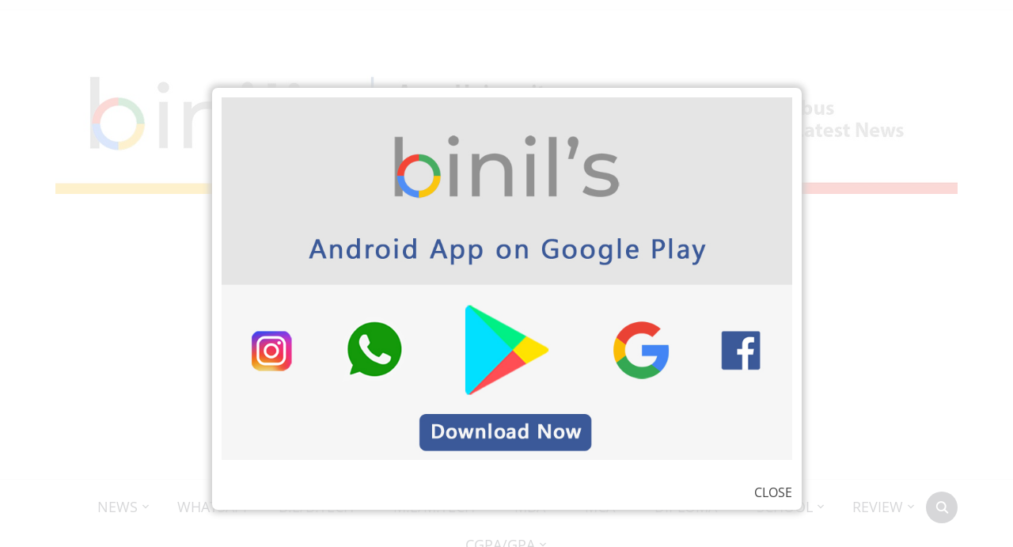

--- FILE ---
content_type: text/html; charset=UTF-8
request_url: https://www.binils.com/anna-university-distance-education-registration-aug-sep-2022-exams/02/01/
body_size: 29135
content:
<!DOCTYPE html>
<html lang="en-US">

<head>
	<meta charset="UTF-8" />
	<meta name="viewport" content="width=device-width, initial-scale=1">

	<link rel="profile" href="https://gmpg.org/xfn/11" />
	<link rel="pingback" href="https://www.binils.com/xmlrpc.php" />
    <link rel="preload" as="font" href="https://www.binils.com/wp-content/themes/foodica/assets/fonts/foodica.ttf" type="font/ttf" crossorigin>

	<style id="jetpack-boost-critical-css">@media all{html{font-family:sans-serif;-ms-text-size-adjust:100%;-webkit-text-size-adjust:100%}body{margin:0}article,figcaption,figure,header,main,nav{display:block}a{background:0 0}strong{font-weight:700}h1{font-size:2em;margin:.67em 0}sup{font-size:75%;line-height:0;position:relative;vertical-align:baseline}sup{top:-.5em}img{border:0}svg:not(:root){overflow:hidden}figure{margin:1em 40px max-width:100%}input{color:inherit;font:inherit;margin:0}input[type=submit]{-webkit-appearance:button}input{line-height:normal}input[type=search]{-webkit-appearance:textfield;box-sizing:content-box}input[type=search]::-webkit-search-cancel-button{-webkit-appearance:none}*{box-sizing:border-box}:after,:before{box-sizing:border-box}input{font-family:inherit;font-size:inherit;line-height:inherit}figure{margin:0}img{vertical-align:middle}p{margin:0 0 10px}mark{padding:.2em}ol,ul{list-style-position:inside;margin:0;padding:0}ul ul{margin:0}.clear{clear:both;height:0;overflow:hidden}h1,h3{font-weight:500;line-height:1.1;color:#222;margin:0}h1{font-size:36px}h3{font-size:24px}input{padding:8px 12px;font-size:16px;font-weight:400;background:#fff;border:1px solid #e2e2e2;width:auto;color:#444;border-radius:2px}input[type=submit]{font-family:roboto condensed,sans-serif;text-transform:uppercase;font-size:16px;font-weight:700;background-color:#363940;border:none;color:#fff;border-radius:2px}@font-face{font-family:foodica;font-weight:400;font-style:normal;font-display:block}html{font-size:10px}body{margin:0;padding:0;font-family:inter,sans-serif;font-size:16px;font-weight:400;line-height:1.6;color:#444;background-color:#fff;-webkit-font-smoothing:antialiased;-moz-osx-font-smoothing:grayscale}a{color:#363940;text-decoration:none}.navbar-brand-wpz{margin:35px 0;text-align:center}.navbar-brand-wpz img{max-width:100%;height:auto;margin-bottom:10px}.navbar-brand-wpz .site-description{font-family:roboto condensed,sans-serif;text-transform:uppercase;font-size:16px;letter-spacing:1px;color:#c7c7c7}.inner-wrap{max-width:1200px;margin:0 auto;padding:0 30px}.sf-menu,.sf-menu *{margin:0;padding:0;list-style:none}.sf-menu li{position:relative}.sf-menu ul{position:absolute;display:none;top:100%;left:0;z-index:99}.sf-menu>li{float:left}.sf-menu a{display:block;position:relative}.navbar-wpz{position:relative;z-index:100}.navbar-wpz>li{padding:0}.navbar-wpz>li:first-child{padding-left:0}.navbar-wpz>li:last-child{margin-right:0}.navbar-wpz a{padding:10px 15px;text-transform:uppercase}.navbar-wpz ul a{text-align:left}.navbar-wpz ul{background:#fff;text-align:left;margin:0;padding:5px 0;font-size:16px;left:10%;width:220px;border:1px solid #f0f0f0;border-radius:3px;background:#fff}.navbar-wpz>li>ul:before{content:'';display:block;width:0;height:0;border-left:7px solid transparent;border-right:7px solid transparent;border-bottom:7px solid #fff;position:absolute;top:-7px;left:31px;z-index:470}.navbar-wpz>li>ul:after{content:'';display:block;width:0;height:0;border-left:8px solid transparent;border-right:8px solid transparent;border-bottom:8px solid #f0f0f0;position:absolute;top:-8px;left:30px;z-index:460}.navbar-wpz ul li{border-bottom:1px solid #f0f0f0}.navbar-wpz ul li:last-child{border:none}.navbar-wpz ul a{line-height:1.5;padding:10px 15px;font-size:12px;font-weight:700;letter-spacing:1px}.top-navbar{padding:6px 0;font-size:12px;position:relative;border-bottom:1px solid #f0f0f0;background:#fafafa;z-index:200}.main-navbar{margin-bottom:40px;border-top:1px solid #f0f0f0;border-bottom:1px solid #f0f0f0;text-align:center;padding:10px 0;min-height:70px}.main-navbar .inner-wrap{position:relative}.main-navbar:after,.main-navbar:before,.top-navbar:after,.top-navbar:before{content:" ";display:table}.main-navbar:after,.top-navbar:after{clear:both}.main-navbar .sf-menu>li{display:inline-block;float:none}.main-navbar .navbar-wpz>li:last-child{padding-right:0}.main-navbar a{font-size:18px;font-family:roboto condensed,sans-serif}#menu-main-slide:not(.mm-menu){display:none}.sb-search{position:absolute;margin:5px 0 0;z-index:200;right:30px;width:40px;height:40px}.sb-search .sb-search-input{position:absolute;top:0;right:0;border:none;width:20px;height:19px;margin:0;z-index:10;padding:10px 40px 10px 15px;font-family:inherit;font-size:16px;color:#fff;visibility:hidden;opacity:0;border:none;border-radius:50px;background:#818592}.sb-search .sb-search-input::-webkit-input-placeholder{color:#eff4f7}.sb-search .sb-search-input:-moz-placeholder{color:#eff4f7}.sb-search .sb-search-input::-moz-placeholder{color:#eff4f7}.sb-search .sb-search-input:-ms-input-placeholder{color:#eff4f7}.sb-search .sb-icon-search,.sb-search .sb-search-submit{width:40px;height:40px;display:block;position:absolute;right:0;top:0;padding:0;margin:0;line-height:40px;text-align:center}.sb-search .sb-search-submit{background:#fff;-ms-filter:"alpha(opacity=0)";opacity:0;color:#363940;border:none;z-index:-1}.sb-search .sb-icon-search{color:#fff;background:#363940;z-index:90;font-size:16px;font-family:foodica;speak:none;font-style:normal;font-weight:700;font-variant:normal;text-transform:none;-webkit-font-smoothing:antialiased;border-radius:50px}.sb-search .sb-icon-search:before{content:"\e901"}.header_social{float:right;text-align:right}.site-main:after,.site-main:before{content:" ";display:table}.site-main:after{clear:both}.content-area{float:left;width:65.79%}.post-thumb img{max-width:100%;height:auto}.entry-title{margin:0 0 15px;font-size:24px;font-weight:600;line-height:1.4}.entry-content:after,.entry-content:before{content:" ";display:table}.entry-content:after{clear:both}.entry-content p{margin-bottom:28px;line-height:1.8}.entry-meta{margin-bottom:15px;color:#999;text-align:center}.entry-meta span+span:before{content:" \25CF  ";color:#b6babb;margin:0 5px;vertical-align:middle;font-style:normal;opacity:.5;font-size:9px}.entry-meta a{font-weight:400}.entry-header{margin:0 0 30px}.single .content-area .post-thumb{margin:0 0 25px}.single h1.entry-title{font-size:44px;text-align:center;line-height:1.4;font-weight:600}.single .entry-meta{font-size:16px}.entry-content{line-height:1.7;padding-bottom:15px}.entry-content a{color:#0f7faf;font-weight:700}.entry-content h3{margin-bottom:15px;line-height:1.4;font-weight:700}.entry-content ol,.entry-content ul{margin:0 0 20px 15px}.entry-content li{list-style-position:inside}.entry-content ul li{list-style-type:square}.entry-content ol li{list-style-type:decimal}.wp-caption-text{color:#868686;margin:0;padding:15px 0;text-align:center;display:block;font-style:italic;line-height:1.4}.prevnext>div+div{border-left:1px solid #eee}.prevnext img{margin:0 15px;max-width:100px;height:auto;display:inline-block;vertical-align:middle}.prevnext .next_post_pag{width:49.5%;padding-left:2.5%;float:right;text-align:right}.prevnext .prevnext_title{display:inline-block;vertical-align:middle;max-width:53%;font-weight:600;font-size:16px;max-height:100px;line-height:1.5;overflow:hidden;position:relative}.prevnext_container{position:relative}.next_post_pag .prevnext_container:after{content:"\f345";display:inline-block;vertical-align:middle;-webkit-font-smoothing:antialiased;font:normal 20px/100% dashicons;margin:0;color:#363940;speak:none;font-style:normal;font-weight:400;font-variant:normal;text-transform:none;line-height:1}#sidebar{float:right;width:32.018%;margin-left:2%}.widget{margin-bottom:50px;position:relative;text-align:center}#sidebar .widget:after{content:" ";margin:50px auto;width:100px;height:2px;background:#e5e5e5;display:block}#menu-main-slide{display:none!important}}@media all{@media screen and (max-width:1200px){.inner-wrap{padding:0 2%}.prevnext .next_post_pag{display:none}}@media (min-width:980px){#menu-main-slide{display:none!important}}@media screen and (max-width:979px){.header_social{float:none;text-align:left}#navbar-main,#navbar-top{display:none}.main-navbar{padding:4px 0;min-height:60px}}@media screen and (max-width:768px){.inner-wrap{padding:0 4%}h1{font-size:28px}h3{font-size:22px}.entry-title{font-size:20px!important}.single h1.entry-title{font-size:36px!important}.content-area{width:100%;float:none}#sidebar,.front-page-layout-right-sidebar #sidebar{float:none;margin:50px 0 0;width:100%;max-width:100%}}@media screen and (max-width:640px){.entry-meta{font-size:12px}.single h1.entry-title{font-size:28px!important}.sb-search{right:2%}}@media screen and (max-width:460px){.prevnext .prevnext_title{max-width:43%}}}@media all{@charset "UTF-8";#jp-relatedposts{clear:both;display:none;margin:1em 0;padding-top:1em;position:relative}.jp-relatedposts:after{clear:both;content:"";display:block}#main div.sharedaddy,div.sharedaddy{clear:both}div.sharedaddy h3.sd-title{display:inline-block;font-size:9pt;font-weight:700;line-height:1.2;margin:0 0 1em}div.sharedaddy h3.sd-title:before{border-top:1px solid #dcdcde;content:"";display:block;margin-bottom:1em;min-width:30px;width:100%}.sd-sharing{margin-bottom:1em}.sd-content ul{list-style:none!important;margin:0!important;padding:0!important}.sd-content ul li{display:inline-block}.sd-content ul li a.sd-button,.sd-social-icon .sd-content ul li a.sd-button{background:#f8f8f8;border:1px solid #ccc;border-radius:3px;box-shadow:0 1px 0 rgba(0,0,0,.08);color:#656565!important;display:inline-block;font-family:Open Sans,sans-serif;font-size:12px;font-weight:400;line-height:23px;padding:1px 8px 0 5px;text-decoration:none!important;text-shadow:none}.sd-content ul li a.sd-button>span{line-height:23px}.sd-content ul li a.sd-button:before{-webkit-font-smoothing:antialiased;-moz-osx-font-smoothing:grayscale;display:inline-block;font:normal 18px/1 social-logos;text-align:center;vertical-align:top}@media screen and (-webkit-min-device-pixel-ratio:0){.sd-content ul li a.sd-button:before{position:relative;top:2px}}.sd-content ul li{margin:0 5px 5px 0;padding:0}.sd-social-icon .sd-content ul li a.share-more{position:relative;top:-4px}@media screen and (-webkit-min-device-pixel-ratio:0){.sd-social-icon .sd-content ul li a.share-more{top:2px}}@-moz-document url-prefix(){.sd-social-icon .sd-content ul li a.share-more{top:2px}}.sd-social-icon .sd-content ul li a.share-more span{margin-left:3px}.sd-social-icon .sd-content ul li.share-print a:before{content:"\f469"}.sd-social-icon .sd-content ul li.share-twitter a:before{content:"\f202"}.sd-social-icon .sd-content ul li.share-reddit a:before{content:"\f222"}.sd-social-icon .sd-content ul li.share-pinterest a:before{content:"\f210"}.sd-social-icon .sd-content ul li.share-facebook a:before{content:"\f203"}.sd-social-icon .sd-content ul li.share-telegram a:before{content:"\f606"}.sd-social-icon .sd-content ul a.share-more:before{content:"\f415"}.sd-social-icon .sd-content ul li.share-jetpack-whatsapp a:before{content:"\f608"}.sd-social-icon .sd-content ul li[class*=share-].share-jetpack-whatsapp a.sd-button{background:#43d854;color:#fff!important}.sharing-hidden .inner{background:#fff;border:1px solid #ccc;border-radius:2px;box-shadow:0 5px 20px rgba(0,0,0,.2);margin-top:5px;max-width:400px;padding:10px;position:absolute;z-index:2}.sharing-hidden .inner ul{margin:0!important}.sharing-hidden .inner:after,.sharing-hidden .inner:before{border-bottom:8px solid #ccc;border-left:6px solid transparent;border-right:6px solid transparent;content:"";display:block;height:0;left:20px;position:absolute;top:-8px;width:0;z-index:1}.sharing-hidden .inner:after{border-bottom:8px solid #fff;border-left:6px solid transparent;border-right:6px solid transparent;top:-7px;z-index:2}.sharing-hidden ul{margin:0}.sd-social-icon .sd-content ul li[class*=share-] a{border:0;border-radius:50%;-webkit-border-radius:50%;box-shadow:none;height:auto;line-height:1;margin-bottom:0;padding:7px;position:relative;top:-2px;width:auto}.sd-social-icon .sd-content ul li[class*=share-] a.sd-button>span{line-height:1}.sd-social-icon .sd-content ul li[class*=share-] a.sd-button:before{top:0}.sd-social-icon .sd-content ul li a.sd-button.share-more{margin-left:10px}.sd-social-icon .sd-content ul li[class*=share-] a.sd-button{background:#e9e9e9;margin-top:2px;text-indent:0}.sd-social-icon .sd-content ul li[class*=share-].share-facebook a.sd-button{background:#1877f2;color:#fff!important}.sd-social-icon .sd-content ul li[class*=share-].share-twitter a.sd-button{background:#00acee;color:#fff!important}.sd-social-icon .sd-content ul li[class*=share-].share-pinterest a.sd-button{background:#ca1f27;color:#fff!important}.sd-social-icon .sd-content ul li[class*=share-].share-telegram a.sd-button{background:#08c;color:#fff!important}.sd-social-icon .sd-content ul li[class*=share-].share-reddit a.sd-button{background:#cee3f8;color:#555!important}.sharing-screen-reader-text{clip:rect(1px,1px,1px,1px);height:1px;overflow:hidden;position:absolute!important;width:1px}}@media all{@charset "UTF-8";ol,ul{box-sizing:border-box}html :where(img[class*=wp-image-]){height:auto;max-width:100%}}</style><meta name='robots' content='index, follow, max-image-preview:large, max-snippet:-1, max-video-preview:-1' />

	<!-- This site is optimized with the Yoast SEO plugin v26.8 - https://yoast.com/product/yoast-seo-wordpress/ -->
	<title>Anna University Distance Education – Registration (Aug/Sep 2022 Exams) - binils.com</title>
	<link rel="canonical" href="https://www.binils.com/anna-university-distance-education-registration-aug-sep-2022-exams/02/01/" />
	<meta property="og:locale" content="en_US" />
	<meta property="og:type" content="article" />
	<meta property="og:title" content="Anna University Distance Education – Registration (Aug/Sep 2022 Exams) - binils.com" />
	<meta property="og:description" content="As per the circular from the Anna University Distance Education – Aug/Sep 2022 Exams Student&#8217;s Registration for End Semester Examination – Examination Fee Payment available from 03-01-2023 to 09-01-2023 – Kindly refer to the PDF attached below for the available departments &amp; other details – Thank You. Note: Timetable will be published by the University [&hellip;]" />
	<meta property="og:url" content="https://www.binils.com/anna-university-distance-education-registration-aug-sep-2022-exams/02/01/" />
	<meta property="og:site_name" content="binils.com" />
	<meta property="article:publisher" content="https://www.facebook.com/binilshub" />
	<meta property="article:author" content="https://www.facebook.com/bnlslv" />
	<meta property="article:published_time" content="2023-01-02T09:31:12+00:00" />
	<meta property="article:modified_time" content="2023-09-24T05:09:59+00:00" />
	<meta property="og:image" content="https://www.binils.com/wp-content/uploads/2022/12/Anna-university.jpg" />
	<meta property="og:image:width" content="400" />
	<meta property="og:image:height" content="300" />
	<meta property="og:image:type" content="image/jpeg" />
	<meta name="author" content="Binil Smart" />
	<meta name="twitter:card" content="summary_large_image" />
	<meta name="twitter:creator" content="@binil_smart" />
	<meta name="twitter:site" content="@binils_" />
	<meta name="twitter:label1" content="Written by" />
	<meta name="twitter:data1" content="Binil Smart" />
	<script type="application/ld+json" class="yoast-schema-graph">{"@context":"https://schema.org","@graph":[{"@type":"Article","@id":"https://www.binils.com/anna-university-distance-education-registration-aug-sep-2022-exams/02/01/#article","isPartOf":{"@id":"https://www.binils.com/anna-university-distance-education-registration-aug-sep-2022-exams/02/01/"},"author":{"name":"Binil Smart","@id":"https://www.binils.com/#/schema/person/845b5021c9c16b3e9a7f72bdb0077f68"},"headline":"Anna University Distance Education – Registration (Aug/Sep 2022 Exams)","datePublished":"2023-01-02T09:31:12+00:00","dateModified":"2023-09-24T05:09:59+00:00","mainEntityOfPage":{"@id":"https://www.binils.com/anna-university-distance-education-registration-aug-sep-2022-exams/02/01/"},"wordCount":108,"commentCount":0,"publisher":{"@id":"https://www.binils.com/#organization"},"image":{"@id":"https://www.binils.com/anna-university-distance-education-registration-aug-sep-2022-exams/02/01/#primaryimage"},"thumbnailUrl":"https://www.binils.com/wp-content/uploads/2022/12/Anna-university.jpg","keywords":["Anna university News","Latest News"],"articleSection":["Anna University News","Recent News"],"inLanguage":"en-US","potentialAction":[{"@type":"CommentAction","name":"Comment","target":["https://www.binils.com/anna-university-distance-education-registration-aug-sep-2022-exams/02/01/#respond"]}]},{"@type":"WebPage","@id":"https://www.binils.com/anna-university-distance-education-registration-aug-sep-2022-exams/02/01/","url":"https://www.binils.com/anna-university-distance-education-registration-aug-sep-2022-exams/02/01/","name":"Anna University Distance Education – Registration (Aug/Sep 2022 Exams) - binils.com","isPartOf":{"@id":"https://www.binils.com/#website"},"primaryImageOfPage":{"@id":"https://www.binils.com/anna-university-distance-education-registration-aug-sep-2022-exams/02/01/#primaryimage"},"image":{"@id":"https://www.binils.com/anna-university-distance-education-registration-aug-sep-2022-exams/02/01/#primaryimage"},"thumbnailUrl":"https://www.binils.com/wp-content/uploads/2022/12/Anna-university.jpg","datePublished":"2023-01-02T09:31:12+00:00","dateModified":"2023-09-24T05:09:59+00:00","breadcrumb":{"@id":"https://www.binils.com/anna-university-distance-education-registration-aug-sep-2022-exams/02/01/#breadcrumb"},"inLanguage":"en-US","potentialAction":[{"@type":"ReadAction","target":["https://www.binils.com/anna-university-distance-education-registration-aug-sep-2022-exams/02/01/"]}]},{"@type":"ImageObject","inLanguage":"en-US","@id":"https://www.binils.com/anna-university-distance-education-registration-aug-sep-2022-exams/02/01/#primaryimage","url":"https://www.binils.com/wp-content/uploads/2022/12/Anna-university.jpg","contentUrl":"https://www.binils.com/wp-content/uploads/2022/12/Anna-university.jpg","width":400,"height":300},{"@type":"BreadcrumbList","@id":"https://www.binils.com/anna-university-distance-education-registration-aug-sep-2022-exams/02/01/#breadcrumb","itemListElement":[{"@type":"ListItem","position":1,"name":"Home","item":"https://www.binils.com/"},{"@type":"ListItem","position":2,"name":"Anna University Distance Education – Registration (Aug/Sep 2022 Exams)"}]},{"@type":"WebSite","@id":"https://www.binils.com/#website","url":"https://www.binils.com/","name":"Binils","description":"Leader in Education","publisher":{"@id":"https://www.binils.com/#organization"},"potentialAction":[{"@type":"SearchAction","target":{"@type":"EntryPoint","urlTemplate":"https://www.binils.com/?s={search_term_string}"},"query-input":{"@type":"PropertyValueSpecification","valueRequired":true,"valueName":"search_term_string"}}],"inLanguage":"en-US"},{"@type":"Organization","@id":"https://www.binils.com/#organization","name":"binils.com","url":"https://www.binils.com/","logo":{"@type":"ImageObject","inLanguage":"en-US","@id":"https://www.binils.com/#/schema/logo/image/","url":"https://i2.wp.com/www.binils.com/wp-content/uploads/2021/01/Icon-with-stroke-compressed.png?fit=500%2C500&ssl=1","contentUrl":"https://i2.wp.com/www.binils.com/wp-content/uploads/2021/01/Icon-with-stroke-compressed.png?fit=500%2C500&ssl=1","width":500,"height":500,"caption":"binils.com"},"image":{"@id":"https://www.binils.com/#/schema/logo/image/"},"sameAs":["https://www.facebook.com/binilshub","https://x.com/binils_","https://www.instagram.com/binils_hub/","https://in.pinterest.com/binils_hub/","https://www.youtube.com/channel/UCPTr4TgLGKn29RFhpcW8cOg"]},{"@type":"Person","@id":"https://www.binils.com/#/schema/person/845b5021c9c16b3e9a7f72bdb0077f68","name":"Binil Smart","description":"Binil Selva J is a Master in Civil Engineering from Nagercoil, Kanyakumari. He initially found AllAbtEngg website in 2012 and rebranded it to Binils.com in 2021 to continue to support the students' community.","sameAs":["https://www.binils.com","https://www.facebook.com/bnlslv","https://www.instagram.com/binil_smart/","https://x.com/binil_smart"],"url":"https://www.binils.com/author/allabtengg/"}]}</script>
	<!-- / Yoast SEO plugin. -->


<link rel="alternate" type="application/rss+xml" title="binils.com &raquo; Feed" href="https://www.binils.com/feed/" />
<link rel="alternate" type="application/rss+xml" title="binils.com &raquo; Comments Feed" href="https://www.binils.com/comments/feed/" />
<link rel="alternate" type="application/rss+xml" title="binils.com &raquo; Anna University Distance Education – Registration (Aug/Sep 2022 Exams) Comments Feed" href="https://www.binils.com/anna-university-distance-education-registration-aug-sep-2022-exams/02/01/feed/" />
<link rel="alternate" title="oEmbed (JSON)" type="application/json+oembed" href="https://www.binils.com/wp-json/oembed/1.0/embed?url=https%3A%2F%2Fwww.binils.com%2Fanna-university-distance-education-registration-aug-sep-2022-exams%2F02%2F01%2F" />
<link rel="alternate" title="oEmbed (XML)" type="text/xml+oembed" href="https://www.binils.com/wp-json/oembed/1.0/embed?url=https%3A%2F%2Fwww.binils.com%2Fanna-university-distance-education-registration-aug-sep-2022-exams%2F02%2F01%2F&#038;format=xml" />
<style id='wp-img-auto-sizes-contain-inline-css' type='text/css'>
img:is([sizes=auto i],[sizes^="auto," i]){contain-intrinsic-size:3000px 1500px}
/*# sourceURL=wp-img-auto-sizes-contain-inline-css */
</style>
<style id='wp-emoji-styles-inline-css' type='text/css'>

	img.wp-smiley, img.emoji {
		display: inline !important;
		border: none !important;
		box-shadow: none !important;
		height: 1em !important;
		width: 1em !important;
		margin: 0 0.07em !important;
		vertical-align: -0.1em !important;
		background: none !important;
		padding: 0 !important;
	}
/*# sourceURL=wp-emoji-styles-inline-css */
</style>
<style id='wp-block-library-inline-css' type='text/css'>
:root{--wp-block-synced-color:#7a00df;--wp-block-synced-color--rgb:122,0,223;--wp-bound-block-color:var(--wp-block-synced-color);--wp-editor-canvas-background:#ddd;--wp-admin-theme-color:#007cba;--wp-admin-theme-color--rgb:0,124,186;--wp-admin-theme-color-darker-10:#006ba1;--wp-admin-theme-color-darker-10--rgb:0,107,160.5;--wp-admin-theme-color-darker-20:#005a87;--wp-admin-theme-color-darker-20--rgb:0,90,135;--wp-admin-border-width-focus:2px}@media (min-resolution:192dpi){:root{--wp-admin-border-width-focus:1.5px}}.wp-element-button{cursor:pointer}:root .has-very-light-gray-background-color{background-color:#eee}:root .has-very-dark-gray-background-color{background-color:#313131}:root .has-very-light-gray-color{color:#eee}:root .has-very-dark-gray-color{color:#313131}:root .has-vivid-green-cyan-to-vivid-cyan-blue-gradient-background{background:linear-gradient(135deg,#00d084,#0693e3)}:root .has-purple-crush-gradient-background{background:linear-gradient(135deg,#34e2e4,#4721fb 50%,#ab1dfe)}:root .has-hazy-dawn-gradient-background{background:linear-gradient(135deg,#faaca8,#dad0ec)}:root .has-subdued-olive-gradient-background{background:linear-gradient(135deg,#fafae1,#67a671)}:root .has-atomic-cream-gradient-background{background:linear-gradient(135deg,#fdd79a,#004a59)}:root .has-nightshade-gradient-background{background:linear-gradient(135deg,#330968,#31cdcf)}:root .has-midnight-gradient-background{background:linear-gradient(135deg,#020381,#2874fc)}:root{--wp--preset--font-size--normal:16px;--wp--preset--font-size--huge:42px}.has-regular-font-size{font-size:1em}.has-larger-font-size{font-size:2.625em}.has-normal-font-size{font-size:var(--wp--preset--font-size--normal)}.has-huge-font-size{font-size:var(--wp--preset--font-size--huge)}.has-text-align-center{text-align:center}.has-text-align-left{text-align:left}.has-text-align-right{text-align:right}.has-fit-text{white-space:nowrap!important}#end-resizable-editor-section{display:none}.aligncenter{clear:both}.items-justified-left{justify-content:flex-start}.items-justified-center{justify-content:center}.items-justified-right{justify-content:flex-end}.items-justified-space-between{justify-content:space-between}.screen-reader-text{border:0;clip-path:inset(50%);height:1px;margin:-1px;overflow:hidden;padding:0;position:absolute;width:1px;word-wrap:normal!important}.screen-reader-text:focus{background-color:#ddd;clip-path:none;color:#444;display:block;font-size:1em;height:auto;left:5px;line-height:normal;padding:15px 23px 14px;text-decoration:none;top:5px;width:auto;z-index:100000}html :where(.has-border-color){border-style:solid}html :where([style*=border-top-color]){border-top-style:solid}html :where([style*=border-right-color]){border-right-style:solid}html :where([style*=border-bottom-color]){border-bottom-style:solid}html :where([style*=border-left-color]){border-left-style:solid}html :where([style*=border-width]){border-style:solid}html :where([style*=border-top-width]){border-top-style:solid}html :where([style*=border-right-width]){border-right-style:solid}html :where([style*=border-bottom-width]){border-bottom-style:solid}html :where([style*=border-left-width]){border-left-style:solid}html :where(img[class*=wp-image-]){height:auto;max-width:100%}:where(figure){margin:0 0 1em}html :where(.is-position-sticky){--wp-admin--admin-bar--position-offset:var(--wp-admin--admin-bar--height,0px)}@media screen and (max-width:600px){html :where(.is-position-sticky){--wp-admin--admin-bar--position-offset:0px}}

/*# sourceURL=wp-block-library-inline-css */
</style><style id='global-styles-inline-css' type='text/css'>
:root{--wp--preset--aspect-ratio--square: 1;--wp--preset--aspect-ratio--4-3: 4/3;--wp--preset--aspect-ratio--3-4: 3/4;--wp--preset--aspect-ratio--3-2: 3/2;--wp--preset--aspect-ratio--2-3: 2/3;--wp--preset--aspect-ratio--16-9: 16/9;--wp--preset--aspect-ratio--9-16: 9/16;--wp--preset--color--black: #000000;--wp--preset--color--cyan-bluish-gray: #abb8c3;--wp--preset--color--white: #ffffff;--wp--preset--color--pale-pink: #f78da7;--wp--preset--color--vivid-red: #cf2e2e;--wp--preset--color--luminous-vivid-orange: #ff6900;--wp--preset--color--luminous-vivid-amber: #fcb900;--wp--preset--color--light-green-cyan: #7bdcb5;--wp--preset--color--vivid-green-cyan: #00d084;--wp--preset--color--pale-cyan-blue: #8ed1fc;--wp--preset--color--vivid-cyan-blue: #0693e3;--wp--preset--color--vivid-purple: #9b51e0;--wp--preset--gradient--vivid-cyan-blue-to-vivid-purple: linear-gradient(135deg,rgb(6,147,227) 0%,rgb(155,81,224) 100%);--wp--preset--gradient--light-green-cyan-to-vivid-green-cyan: linear-gradient(135deg,rgb(122,220,180) 0%,rgb(0,208,130) 100%);--wp--preset--gradient--luminous-vivid-amber-to-luminous-vivid-orange: linear-gradient(135deg,rgb(252,185,0) 0%,rgb(255,105,0) 100%);--wp--preset--gradient--luminous-vivid-orange-to-vivid-red: linear-gradient(135deg,rgb(255,105,0) 0%,rgb(207,46,46) 100%);--wp--preset--gradient--very-light-gray-to-cyan-bluish-gray: linear-gradient(135deg,rgb(238,238,238) 0%,rgb(169,184,195) 100%);--wp--preset--gradient--cool-to-warm-spectrum: linear-gradient(135deg,rgb(74,234,220) 0%,rgb(151,120,209) 20%,rgb(207,42,186) 40%,rgb(238,44,130) 60%,rgb(251,105,98) 80%,rgb(254,248,76) 100%);--wp--preset--gradient--blush-light-purple: linear-gradient(135deg,rgb(255,206,236) 0%,rgb(152,150,240) 100%);--wp--preset--gradient--blush-bordeaux: linear-gradient(135deg,rgb(254,205,165) 0%,rgb(254,45,45) 50%,rgb(107,0,62) 100%);--wp--preset--gradient--luminous-dusk: linear-gradient(135deg,rgb(255,203,112) 0%,rgb(199,81,192) 50%,rgb(65,88,208) 100%);--wp--preset--gradient--pale-ocean: linear-gradient(135deg,rgb(255,245,203) 0%,rgb(182,227,212) 50%,rgb(51,167,181) 100%);--wp--preset--gradient--electric-grass: linear-gradient(135deg,rgb(202,248,128) 0%,rgb(113,206,126) 100%);--wp--preset--gradient--midnight: linear-gradient(135deg,rgb(2,3,129) 0%,rgb(40,116,252) 100%);--wp--preset--font-size--small: 13px;--wp--preset--font-size--medium: 20px;--wp--preset--font-size--large: 36px;--wp--preset--font-size--x-large: 42px;--wp--preset--spacing--20: 0.44rem;--wp--preset--spacing--30: 0.67rem;--wp--preset--spacing--40: 1rem;--wp--preset--spacing--50: 1.5rem;--wp--preset--spacing--60: 2.25rem;--wp--preset--spacing--70: 3.38rem;--wp--preset--spacing--80: 5.06rem;--wp--preset--shadow--natural: 6px 6px 9px rgba(0, 0, 0, 0.2);--wp--preset--shadow--deep: 12px 12px 50px rgba(0, 0, 0, 0.4);--wp--preset--shadow--sharp: 6px 6px 0px rgba(0, 0, 0, 0.2);--wp--preset--shadow--outlined: 6px 6px 0px -3px rgb(255, 255, 255), 6px 6px rgb(0, 0, 0);--wp--preset--shadow--crisp: 6px 6px 0px rgb(0, 0, 0);}:where(.is-layout-flex){gap: 0.5em;}:where(.is-layout-grid){gap: 0.5em;}body .is-layout-flex{display: flex;}.is-layout-flex{flex-wrap: wrap;align-items: center;}.is-layout-flex > :is(*, div){margin: 0;}body .is-layout-grid{display: grid;}.is-layout-grid > :is(*, div){margin: 0;}:where(.wp-block-columns.is-layout-flex){gap: 2em;}:where(.wp-block-columns.is-layout-grid){gap: 2em;}:where(.wp-block-post-template.is-layout-flex){gap: 1.25em;}:where(.wp-block-post-template.is-layout-grid){gap: 1.25em;}.has-black-color{color: var(--wp--preset--color--black) !important;}.has-cyan-bluish-gray-color{color: var(--wp--preset--color--cyan-bluish-gray) !important;}.has-white-color{color: var(--wp--preset--color--white) !important;}.has-pale-pink-color{color: var(--wp--preset--color--pale-pink) !important;}.has-vivid-red-color{color: var(--wp--preset--color--vivid-red) !important;}.has-luminous-vivid-orange-color{color: var(--wp--preset--color--luminous-vivid-orange) !important;}.has-luminous-vivid-amber-color{color: var(--wp--preset--color--luminous-vivid-amber) !important;}.has-light-green-cyan-color{color: var(--wp--preset--color--light-green-cyan) !important;}.has-vivid-green-cyan-color{color: var(--wp--preset--color--vivid-green-cyan) !important;}.has-pale-cyan-blue-color{color: var(--wp--preset--color--pale-cyan-blue) !important;}.has-vivid-cyan-blue-color{color: var(--wp--preset--color--vivid-cyan-blue) !important;}.has-vivid-purple-color{color: var(--wp--preset--color--vivid-purple) !important;}.has-black-background-color{background-color: var(--wp--preset--color--black) !important;}.has-cyan-bluish-gray-background-color{background-color: var(--wp--preset--color--cyan-bluish-gray) !important;}.has-white-background-color{background-color: var(--wp--preset--color--white) !important;}.has-pale-pink-background-color{background-color: var(--wp--preset--color--pale-pink) !important;}.has-vivid-red-background-color{background-color: var(--wp--preset--color--vivid-red) !important;}.has-luminous-vivid-orange-background-color{background-color: var(--wp--preset--color--luminous-vivid-orange) !important;}.has-luminous-vivid-amber-background-color{background-color: var(--wp--preset--color--luminous-vivid-amber) !important;}.has-light-green-cyan-background-color{background-color: var(--wp--preset--color--light-green-cyan) !important;}.has-vivid-green-cyan-background-color{background-color: var(--wp--preset--color--vivid-green-cyan) !important;}.has-pale-cyan-blue-background-color{background-color: var(--wp--preset--color--pale-cyan-blue) !important;}.has-vivid-cyan-blue-background-color{background-color: var(--wp--preset--color--vivid-cyan-blue) !important;}.has-vivid-purple-background-color{background-color: var(--wp--preset--color--vivid-purple) !important;}.has-black-border-color{border-color: var(--wp--preset--color--black) !important;}.has-cyan-bluish-gray-border-color{border-color: var(--wp--preset--color--cyan-bluish-gray) !important;}.has-white-border-color{border-color: var(--wp--preset--color--white) !important;}.has-pale-pink-border-color{border-color: var(--wp--preset--color--pale-pink) !important;}.has-vivid-red-border-color{border-color: var(--wp--preset--color--vivid-red) !important;}.has-luminous-vivid-orange-border-color{border-color: var(--wp--preset--color--luminous-vivid-orange) !important;}.has-luminous-vivid-amber-border-color{border-color: var(--wp--preset--color--luminous-vivid-amber) !important;}.has-light-green-cyan-border-color{border-color: var(--wp--preset--color--light-green-cyan) !important;}.has-vivid-green-cyan-border-color{border-color: var(--wp--preset--color--vivid-green-cyan) !important;}.has-pale-cyan-blue-border-color{border-color: var(--wp--preset--color--pale-cyan-blue) !important;}.has-vivid-cyan-blue-border-color{border-color: var(--wp--preset--color--vivid-cyan-blue) !important;}.has-vivid-purple-border-color{border-color: var(--wp--preset--color--vivid-purple) !important;}.has-vivid-cyan-blue-to-vivid-purple-gradient-background{background: var(--wp--preset--gradient--vivid-cyan-blue-to-vivid-purple) !important;}.has-light-green-cyan-to-vivid-green-cyan-gradient-background{background: var(--wp--preset--gradient--light-green-cyan-to-vivid-green-cyan) !important;}.has-luminous-vivid-amber-to-luminous-vivid-orange-gradient-background{background: var(--wp--preset--gradient--luminous-vivid-amber-to-luminous-vivid-orange) !important;}.has-luminous-vivid-orange-to-vivid-red-gradient-background{background: var(--wp--preset--gradient--luminous-vivid-orange-to-vivid-red) !important;}.has-very-light-gray-to-cyan-bluish-gray-gradient-background{background: var(--wp--preset--gradient--very-light-gray-to-cyan-bluish-gray) !important;}.has-cool-to-warm-spectrum-gradient-background{background: var(--wp--preset--gradient--cool-to-warm-spectrum) !important;}.has-blush-light-purple-gradient-background{background: var(--wp--preset--gradient--blush-light-purple) !important;}.has-blush-bordeaux-gradient-background{background: var(--wp--preset--gradient--blush-bordeaux) !important;}.has-luminous-dusk-gradient-background{background: var(--wp--preset--gradient--luminous-dusk) !important;}.has-pale-ocean-gradient-background{background: var(--wp--preset--gradient--pale-ocean) !important;}.has-electric-grass-gradient-background{background: var(--wp--preset--gradient--electric-grass) !important;}.has-midnight-gradient-background{background: var(--wp--preset--gradient--midnight) !important;}.has-small-font-size{font-size: var(--wp--preset--font-size--small) !important;}.has-medium-font-size{font-size: var(--wp--preset--font-size--medium) !important;}.has-large-font-size{font-size: var(--wp--preset--font-size--large) !important;}.has-x-large-font-size{font-size: var(--wp--preset--font-size--x-large) !important;}
/*# sourceURL=global-styles-inline-css */
</style>

<style id='classic-theme-styles-inline-css' type='text/css'>
/*! This file is auto-generated */
.wp-block-button__link{color:#fff;background-color:#32373c;border-radius:9999px;box-shadow:none;text-decoration:none;padding:calc(.667em + 2px) calc(1.333em + 2px);font-size:1.125em}.wp-block-file__button{background:#32373c;color:#fff;text-decoration:none}
/*# sourceURL=/wp-includes/css/classic-themes.min.css */
</style>
<noscript><link rel='stylesheet' id='contact-form-7-css' href='https://www.binils.com/wp-content/plugins/contact-form-7/includes/css/styles.css?ver=5.8.6' type='text/css' media='all' />
</noscript><script src="/cdn-cgi/scripts/7d0fa10a/cloudflare-static/rocket-loader.min.js" data-cf-settings="75eac7e23fd52ea4ee39a170-|49"></script><link rel='stylesheet' id='contact-form-7-css' href='https://www.binils.com/wp-content/plugins/contact-form-7/includes/css/styles.css?ver=5.8.6' type='text/css' media="not all" data-media="all" onload="this.media=this.dataset.media; delete this.dataset.media; this.removeAttribute( 'onload' );" />
<style id='wp-block-image-inline-css' type='text/css'>
.wp-block-image>a,.wp-block-image>figure>a{display:inline-block}.wp-block-image img{box-sizing:border-box;height:auto;max-width:100%;vertical-align:bottom}@media not (prefers-reduced-motion){.wp-block-image img.hide{visibility:hidden}.wp-block-image img.show{animation:show-content-image .4s}}.wp-block-image[style*=border-radius] img,.wp-block-image[style*=border-radius]>a{border-radius:inherit}.wp-block-image.has-custom-border img{box-sizing:border-box}.wp-block-image.aligncenter{text-align:center}.wp-block-image.alignfull>a,.wp-block-image.alignwide>a{width:100%}.wp-block-image.alignfull img,.wp-block-image.alignwide img{height:auto;width:100%}.wp-block-image .aligncenter,.wp-block-image .alignleft,.wp-block-image .alignright,.wp-block-image.aligncenter,.wp-block-image.alignleft,.wp-block-image.alignright{display:table}.wp-block-image .aligncenter>figcaption,.wp-block-image .alignleft>figcaption,.wp-block-image .alignright>figcaption,.wp-block-image.aligncenter>figcaption,.wp-block-image.alignleft>figcaption,.wp-block-image.alignright>figcaption{caption-side:bottom;display:table-caption}.wp-block-image .alignleft{float:left;margin:.5em 1em .5em 0}.wp-block-image .alignright{float:right;margin:.5em 0 .5em 1em}.wp-block-image .aligncenter{margin-left:auto;margin-right:auto}.wp-block-image :where(figcaption){margin-bottom:1em;margin-top:.5em}.wp-block-image.is-style-circle-mask img{border-radius:9999px}@supports ((-webkit-mask-image:none) or (mask-image:none)) or (-webkit-mask-image:none){.wp-block-image.is-style-circle-mask img{border-radius:0;-webkit-mask-image:url('data:image/svg+xml;utf8,<svg viewBox="0 0 100 100" xmlns="http://www.w3.org/2000/svg"><circle cx="50" cy="50" r="50"/></svg>');mask-image:url('data:image/svg+xml;utf8,<svg viewBox="0 0 100 100" xmlns="http://www.w3.org/2000/svg"><circle cx="50" cy="50" r="50"/></svg>');mask-mode:alpha;-webkit-mask-position:center;mask-position:center;-webkit-mask-repeat:no-repeat;mask-repeat:no-repeat;-webkit-mask-size:contain;mask-size:contain}}:root :where(.wp-block-image.is-style-rounded img,.wp-block-image .is-style-rounded img){border-radius:9999px}.wp-block-image figure{margin:0}.wp-lightbox-container{display:flex;flex-direction:column;position:relative}.wp-lightbox-container img{cursor:zoom-in}.wp-lightbox-container img:hover+button{opacity:1}.wp-lightbox-container button{align-items:center;backdrop-filter:blur(16px) saturate(180%);background-color:#5a5a5a40;border:none;border-radius:4px;cursor:zoom-in;display:flex;height:20px;justify-content:center;opacity:0;padding:0;position:absolute;right:16px;text-align:center;top:16px;width:20px;z-index:100}@media not (prefers-reduced-motion){.wp-lightbox-container button{transition:opacity .2s ease}}.wp-lightbox-container button:focus-visible{outline:3px auto #5a5a5a40;outline:3px auto -webkit-focus-ring-color;outline-offset:3px}.wp-lightbox-container button:hover{cursor:pointer;opacity:1}.wp-lightbox-container button:focus{opacity:1}.wp-lightbox-container button:focus,.wp-lightbox-container button:hover,.wp-lightbox-container button:not(:hover):not(:active):not(.has-background){background-color:#5a5a5a40;border:none}.wp-lightbox-overlay{box-sizing:border-box;cursor:zoom-out;height:100vh;left:0;overflow:hidden;position:fixed;top:0;visibility:hidden;width:100%;z-index:100000}.wp-lightbox-overlay .close-button{align-items:center;cursor:pointer;display:flex;justify-content:center;min-height:40px;min-width:40px;padding:0;position:absolute;right:calc(env(safe-area-inset-right) + 16px);top:calc(env(safe-area-inset-top) + 16px);z-index:5000000}.wp-lightbox-overlay .close-button:focus,.wp-lightbox-overlay .close-button:hover,.wp-lightbox-overlay .close-button:not(:hover):not(:active):not(.has-background){background:none;border:none}.wp-lightbox-overlay .lightbox-image-container{height:var(--wp--lightbox-container-height);left:50%;overflow:hidden;position:absolute;top:50%;transform:translate(-50%,-50%);transform-origin:top left;width:var(--wp--lightbox-container-width);z-index:9999999999}.wp-lightbox-overlay .wp-block-image{align-items:center;box-sizing:border-box;display:flex;height:100%;justify-content:center;margin:0;position:relative;transform-origin:0 0;width:100%;z-index:3000000}.wp-lightbox-overlay .wp-block-image img{height:var(--wp--lightbox-image-height);min-height:var(--wp--lightbox-image-height);min-width:var(--wp--lightbox-image-width);width:var(--wp--lightbox-image-width)}.wp-lightbox-overlay .wp-block-image figcaption{display:none}.wp-lightbox-overlay button{background:none;border:none}.wp-lightbox-overlay .scrim{background-color:#fff;height:100%;opacity:.9;position:absolute;width:100%;z-index:2000000}.wp-lightbox-overlay.active{visibility:visible}@media not (prefers-reduced-motion){.wp-lightbox-overlay.active{animation:turn-on-visibility .25s both}.wp-lightbox-overlay.active img{animation:turn-on-visibility .35s both}.wp-lightbox-overlay.show-closing-animation:not(.active){animation:turn-off-visibility .35s both}.wp-lightbox-overlay.show-closing-animation:not(.active) img{animation:turn-off-visibility .25s both}.wp-lightbox-overlay.zoom.active{animation:none;opacity:1;visibility:visible}.wp-lightbox-overlay.zoom.active .lightbox-image-container{animation:lightbox-zoom-in .4s}.wp-lightbox-overlay.zoom.active .lightbox-image-container img{animation:none}.wp-lightbox-overlay.zoom.active .scrim{animation:turn-on-visibility .4s forwards}.wp-lightbox-overlay.zoom.show-closing-animation:not(.active){animation:none}.wp-lightbox-overlay.zoom.show-closing-animation:not(.active) .lightbox-image-container{animation:lightbox-zoom-out .4s}.wp-lightbox-overlay.zoom.show-closing-animation:not(.active) .lightbox-image-container img{animation:none}.wp-lightbox-overlay.zoom.show-closing-animation:not(.active) .scrim{animation:turn-off-visibility .4s forwards}}@keyframes show-content-image{0%{visibility:hidden}99%{visibility:hidden}to{visibility:visible}}@keyframes turn-on-visibility{0%{opacity:0}to{opacity:1}}@keyframes turn-off-visibility{0%{opacity:1;visibility:visible}99%{opacity:0;visibility:visible}to{opacity:0;visibility:hidden}}@keyframes lightbox-zoom-in{0%{transform:translate(calc((-100vw + var(--wp--lightbox-scrollbar-width))/2 + var(--wp--lightbox-initial-left-position)),calc(-50vh + var(--wp--lightbox-initial-top-position))) scale(var(--wp--lightbox-scale))}to{transform:translate(-50%,-50%) scale(1)}}@keyframes lightbox-zoom-out{0%{transform:translate(-50%,-50%) scale(1);visibility:visible}99%{visibility:visible}to{transform:translate(calc((-100vw + var(--wp--lightbox-scrollbar-width))/2 + var(--wp--lightbox-initial-left-position)),calc(-50vh + var(--wp--lightbox-initial-top-position))) scale(var(--wp--lightbox-scale));visibility:hidden}}
/*# sourceURL=https://www.binils.com/wp-includes/blocks/image/style.min.css */
</style>
<style id='wp-block-image-theme-inline-css' type='text/css'>
:root :where(.wp-block-image figcaption){color:#555;font-size:13px;text-align:center}.is-dark-theme :root :where(.wp-block-image figcaption){color:#ffffffa6}.wp-block-image{margin:0 0 1em}
/*# sourceURL=https://www.binils.com/wp-includes/blocks/image/theme.min.css */
</style>
<noscript><link rel='stylesheet' id='theme.css-css' href='https://www.binils.com/wp-content/plugins/popup-builder/public/css/theme.css?ver=4.2.6' type='text/css' media='all' />
</noscript><script src="/cdn-cgi/scripts/7d0fa10a/cloudflare-static/rocket-loader.min.js" data-cf-settings="75eac7e23fd52ea4ee39a170-|49"></script><link rel='stylesheet' id='theme.css-css' href='https://www.binils.com/wp-content/plugins/popup-builder/public/css/theme.css?ver=4.2.6' type='text/css' media="not all" data-media="all" onload="this.media=this.dataset.media; delete this.dataset.media; this.removeAttribute( 'onload' );" />
<noscript><link rel='stylesheet' id='foodica-style-css' href='https://www.binils.com/wp-content/themes/foodica/style.css?ver=1.3.1' type='text/css' media='all' />
</noscript><script src="/cdn-cgi/scripts/7d0fa10a/cloudflare-static/rocket-loader.min.js" data-cf-settings="75eac7e23fd52ea4ee39a170-|49"></script><link rel='stylesheet' id='foodica-style-css' href='https://www.binils.com/wp-content/themes/foodica/style.css?ver=1.3.1' type='text/css' media="not all" data-media="all" onload="this.media=this.dataset.media; delete this.dataset.media; this.removeAttribute( 'onload' );" />
<style id='foodica-style-inline-css' type='text/css'>
body, button, input, select, textarea {
font-family: 'Open Sans', sans-serif;
font-weight: 400;
}
@media screen and (min-width: 782px) {
body, button, input, select, textarea {
font-size: 16px;
line-height: 1.6;
} }
.navbar-brand-wpz h2 {
font-family: 'Annie Use Your Telescope', sans-serif;
font-weight: 400;
}
@media screen and (min-width: 782px) {
.navbar-brand-wpz h2 {
line-height: 1.2;
} }
.navbar-brand-wpz .site-description {
font-family: 'Roboto Condensed', sans-serif;
font-weight: 400;
}
@media screen and (min-width: 782px) {
.navbar-brand-wpz .site-description {
font-size: 16px;
line-height: 1.6;
} }
.top-navbar a {
font-family: 'Inconsolata', monospace;
font-weight: 400;
}
@media screen and (min-width: 782px) {
.top-navbar a {
font-size: 12px;
line-height: 1.8;
} }
.main-navbar a {
font-family: 'Open Sans', sans-serif;
font-weight: 400;
}
@media screen and (min-width: 782px) {
.main-navbar a {
font-size: 18px;
line-height: 1.6;
} }
.slicknav_nav a {
font-family: 'Open Sans', sans-serif;
font-weight: 400;
}
@media screen and (max-width: 64em) {
.slicknav_nav a {
font-size: 18px;
line-height: 1.6;
} }
.slides li h3 a {
font-family: 'Inter', sans-serif;
font-weight: 500;
}
@media screen and (min-width: 782px) {
.slides li h3 a {
line-height: 1.2;
} }
.slides .slide_button a {
font-family: 'Roboto Condensed', sans-serif;
font-weight: 700;
}
@media screen and (min-width: 782px) {
.slides .slide_button a {
font-size: 14px;
line-height: 1.6;
} }
.widget h3.title {
font-family: 'Roboto Condensed', sans-serif;
font-weight: 700;
}
@media screen and (min-width: 782px) {
.widget h3.title {
font-size: 18px;
line-height: 1.8;
} }
.entry-title {
font-family: 'Open Sans', sans-serif;
font-weight: 400;
text-transform: none;
}
@media screen and (min-width: 782px) {
.entry-title {
font-size: 24px;
line-height: 1.4;
} }
.recent-posts .entry-content {
font-family: 'Open Sans', sans-serif;
font-weight: 400;
}
@media screen and (min-width: 782px) {
.recent-posts .entry-content {
font-size: 16px;
line-height: 1.8;
} }
.single h1.entry-title {
font-family: 'Open Sans', sans-serif;
font-weight: 400;
}
@media screen and (min-width: 782px) {
.single h1.entry-title {
line-height: 1.4;
} }
.single .entry-content, .page .entry-content {
font-family: 'Open Sans', sans-serif;
font-weight: 400;
}
@media screen and (min-width: 782px) {
.single .entry-content, .page .entry-content {
font-size: 16px;
line-height: 1.8;
} }
.page h1.entry-title {
font-family: 'Open Sans', sans-serif;
font-weight: 400;
}
@media screen and (min-width: 782px) {
.page h1.entry-title {
line-height: 1.4;
} }
.footer-menu ul li {
font-family: 'Roboto Condensed', sans-serif;
font-weight: 400;
}
@media screen and (min-width: 782px) {
.footer-menu ul li {
font-size: 16px;
line-height: 1.8;
} }

/*# sourceURL=foodica-style-inline-css */
</style>
<noscript><link rel='stylesheet' id='foodica-style-mobile-css' href='https://www.binils.com/wp-content/themes/foodica/assets/css/media-queries.css?ver=1.3.1' type='text/css' media='all' />
</noscript><script src="/cdn-cgi/scripts/7d0fa10a/cloudflare-static/rocket-loader.min.js" data-cf-settings="75eac7e23fd52ea4ee39a170-|49"></script><link rel='stylesheet' id='foodica-style-mobile-css' href='https://www.binils.com/wp-content/themes/foodica/assets/css/media-queries.css?ver=1.3.1' type='text/css' media="not all" data-media="all" onload="this.media=this.dataset.media; delete this.dataset.media; this.removeAttribute( 'onload' );" />
<noscript><link rel='stylesheet' id='foodica-google-fonts-css' href='https://www.binils.com/wp-content/fonts/3745a69ce1c9422d63f0548f0c7045fa.css?ver=1.3.1' type='text/css' media='all' />
</noscript><script src="/cdn-cgi/scripts/7d0fa10a/cloudflare-static/rocket-loader.min.js" data-cf-settings="75eac7e23fd52ea4ee39a170-|49"></script><link rel='stylesheet' id='foodica-google-fonts-css' href='https://www.binils.com/wp-content/fonts/3745a69ce1c9422d63f0548f0c7045fa.css?ver=1.3.1' type='text/css' media="not all" data-media="all" onload="this.media=this.dataset.media; delete this.dataset.media; this.removeAttribute( 'onload' );" />
<noscript><link rel='stylesheet' id='dashicons-css' href='https://www.binils.com/wp-includes/css/dashicons.min.css?ver=6.9' type='text/css' media='all' />
</noscript><script src="/cdn-cgi/scripts/7d0fa10a/cloudflare-static/rocket-loader.min.js" data-cf-settings="75eac7e23fd52ea4ee39a170-|49"></script><link rel='stylesheet' id='dashicons-css' href='https://www.binils.com/wp-includes/css/dashicons.min.css?ver=6.9' type='text/css' media="not all" data-media="all" onload="this.media=this.dataset.media; delete this.dataset.media; this.removeAttribute( 'onload' );" />
<noscript><link rel='stylesheet' id='wp-block-paragraph-css' href='https://www.binils.com/wp-includes/blocks/paragraph/style.min.css?ver=6.9' type='text/css' media='all' />
</noscript><script src="/cdn-cgi/scripts/7d0fa10a/cloudflare-static/rocket-loader.min.js" data-cf-settings="75eac7e23fd52ea4ee39a170-|49"></script><link rel='stylesheet' id='wp-block-paragraph-css' href='https://www.binils.com/wp-includes/blocks/paragraph/style.min.css?ver=6.9' type='text/css' media="not all" data-media="all" onload="this.media=this.dataset.media; delete this.dataset.media; this.removeAttribute( 'onload' );" />
<noscript><link rel='stylesheet' id='wp-block-table-css' href='https://www.binils.com/wp-includes/blocks/table/style.min.css?ver=6.9' type='text/css' media='all' />
</noscript><script src="/cdn-cgi/scripts/7d0fa10a/cloudflare-static/rocket-loader.min.js" data-cf-settings="75eac7e23fd52ea4ee39a170-|49"></script><link rel='stylesheet' id='wp-block-table-css' href='https://www.binils.com/wp-includes/blocks/table/style.min.css?ver=6.9' type='text/css' media="not all" data-media="all" onload="this.media=this.dataset.media; delete this.dataset.media; this.removeAttribute( 'onload' );" />
<noscript><link rel='stylesheet' id='wp-block-table-theme-css' href='https://www.binils.com/wp-includes/blocks/table/theme.min.css?ver=6.9' type='text/css' media='all' />
</noscript><script src="/cdn-cgi/scripts/7d0fa10a/cloudflare-static/rocket-loader.min.js" data-cf-settings="75eac7e23fd52ea4ee39a170-|49"></script><link rel='stylesheet' id='wp-block-table-theme-css' href='https://www.binils.com/wp-includes/blocks/table/theme.min.css?ver=6.9' type='text/css' media="not all" data-media="all" onload="this.media=this.dataset.media; delete this.dataset.media; this.removeAttribute( 'onload' );" />
<script type="75eac7e23fd52ea4ee39a170-text/javascript" src="https://www.binils.com/wp-includes/js/jquery/jquery.min.js?ver=3.7.1" id="jquery-core-js"></script>
<script type="75eac7e23fd52ea4ee39a170-text/javascript" src="https://www.binils.com/wp-includes/js/jquery/jquery-migrate.min.js?ver=3.4.1" id="jquery-migrate-js"></script>
<script type="75eac7e23fd52ea4ee39a170-text/javascript" id="Popup.js-js-before">
/* <![CDATA[ */
var sgpbPublicUrl = "https:\/\/www.binils.com\/wp-content\/plugins\/popup-builder\/public\/";
var SGPB_JS_LOCALIZATION = {"imageSupportAlertMessage":"Only image files supported","pdfSupportAlertMessage":"Only pdf files supported","areYouSure":"Are you sure?","addButtonSpinner":"L","audioSupportAlertMessage":"Only audio files supported (e.g.: mp3, wav, m4a, ogg)","publishPopupBeforeElementor":"Please, publish the popup before starting to use Elementor with it!","publishPopupBeforeDivi":"Please, publish the popup before starting to use Divi Builder with it!","closeButtonAltText":"Close"};
//# sourceURL=Popup.js-js-before
/* ]]> */
</script>
<script type="75eac7e23fd52ea4ee39a170-text/javascript" src="https://www.binils.com/wp-content/plugins/popup-builder/public/js/Popup.js?ver=4.2.6" id="Popup.js-js"></script>
<script type="75eac7e23fd52ea4ee39a170-text/javascript" src="https://www.binils.com/wp-content/plugins/popup-builder/public/js/PopupConfig.js?ver=4.2.6" id="PopupConfig.js-js"></script>
<script type="75eac7e23fd52ea4ee39a170-text/javascript" id="PopupBuilder.js-js-before">
/* <![CDATA[ */
var SGPB_POPUP_PARAMS = {"popupTypeAgeRestriction":"ageRestriction","defaultThemeImages":{"1":"https:\/\/www.binils.com\/wp-content\/plugins\/popup-builder\/public\/img\/theme_1\/close.png","2":"https:\/\/www.binils.com\/wp-content\/plugins\/popup-builder\/public\/img\/theme_2\/close.png","3":"https:\/\/www.binils.com\/wp-content\/plugins\/popup-builder\/public\/img\/theme_3\/close.png","5":"https:\/\/www.binils.com\/wp-content\/plugins\/popup-builder\/public\/img\/theme_5\/close.png","6":"https:\/\/www.binils.com\/wp-content\/plugins\/popup-builder\/public\/img\/theme_6\/close.png"},"homePageUrl":"https:\/\/www.binils.com\/","isPreview":false,"convertedIdsReverse":[],"dontShowPopupExpireTime":365,"conditionalJsClasses":[],"disableAnalyticsGeneral":"0"};
var SGPB_JS_PACKAGES = {"packages":{"current":1,"free":1,"silver":2,"gold":3,"platinum":4},"extensions":{"geo-targeting":false,"advanced-closing":false}};
var SGPB_JS_PARAMS = {"ajaxUrl":"https:\/\/www.binils.com\/wp-admin\/admin-ajax.php","nonce":"739265d8a8"};
//# sourceURL=PopupBuilder.js-js-before
/* ]]> */
</script>
<script type="75eac7e23fd52ea4ee39a170-text/javascript" src="https://www.binils.com/wp-content/plugins/popup-builder/public/js/PopupBuilder.js?ver=4.2.6" id="PopupBuilder.js-js"></script>
<link rel="https://api.w.org/" href="https://www.binils.com/wp-json/" /><link rel="alternate" title="JSON" type="application/json" href="https://www.binils.com/wp-json/wp/v2/posts/16481" /><link rel="EditURI" type="application/rsd+xml" title="RSD" href="https://www.binils.com/xmlrpc.php?rsd" />
<meta name="generator" content="WordPress 6.9" />
<link rel='shortlink' href='https://www.binils.com/?p=16481' />
<link rel="icon" href="https://www.binils.com/wp-content/uploads/2023/07/cropped-playstore-icon1-32x32.png" sizes="32x32" />
<link rel="icon" href="https://www.binils.com/wp-content/uploads/2023/07/cropped-playstore-icon1-192x192.png" sizes="192x192" />
<link rel="apple-touch-icon" href="https://www.binils.com/wp-content/uploads/2023/07/cropped-playstore-icon1-180x180.png" />
<meta name="msapplication-TileImage" content="https://www.binils.com/wp-content/uploads/2023/07/cropped-playstore-icon1-270x270.png" />
		<style type="text/css" id="wp-custom-css">
			.page-id-6613 input{
	max-width: 100%;
}
.page-id-6613 select,.page-id-6613 .wpcf7 input[type="file"]{
	max-width: 430px;
	width: 100%;
	padding: 8px 12px;
	background: white;
    border: 1px solid #e2e2e2;
    color: #444;
    -webkit-transition: 0.2s ease all;
    -o-transition: 0.2s ease all;
    transition: 0.2s ease all;
    border-radius: 2px;
}
.page-id-6613 li ul li{
	list-style-type:none;
	padding-left:20px;
}
.cadcourse img{
	max-width:500px!important;
}
		</style>
		<style id="wpforms-css-vars-root">
				:root {
					--wpforms-field-border-radius: 3px;
--wpforms-field-border-style: solid;
--wpforms-field-border-size: 1px;
--wpforms-field-background-color: #ffffff;
--wpforms-field-border-color: rgba( 0, 0, 0, 0.25 );
--wpforms-field-border-color-spare: rgba( 0, 0, 0, 0.25 );
--wpforms-field-text-color: rgba( 0, 0, 0, 0.7 );
--wpforms-field-menu-color: #ffffff;
--wpforms-label-color: rgba( 0, 0, 0, 0.85 );
--wpforms-label-sublabel-color: rgba( 0, 0, 0, 0.55 );
--wpforms-label-error-color: #d63637;
--wpforms-button-border-radius: 3px;
--wpforms-button-border-style: none;
--wpforms-button-border-size: 1px;
--wpforms-button-background-color: #066aab;
--wpforms-button-border-color: #066aab;
--wpforms-button-text-color: #ffffff;
--wpforms-page-break-color: #066aab;
--wpforms-background-image: none;
--wpforms-background-position: center center;
--wpforms-background-repeat: no-repeat;
--wpforms-background-size: cover;
--wpforms-background-width: 100px;
--wpforms-background-height: 100px;
--wpforms-background-color: rgba( 0, 0, 0, 0 );
--wpforms-background-url: none;
--wpforms-container-padding: 0px;
--wpforms-container-border-style: none;
--wpforms-container-border-width: 1px;
--wpforms-container-border-color: #000000;
--wpforms-container-border-radius: 3px;
--wpforms-field-size-input-height: 43px;
--wpforms-field-size-input-spacing: 15px;
--wpforms-field-size-font-size: 16px;
--wpforms-field-size-line-height: 19px;
--wpforms-field-size-padding-h: 14px;
--wpforms-field-size-checkbox-size: 16px;
--wpforms-field-size-sublabel-spacing: 5px;
--wpforms-field-size-icon-size: 1;
--wpforms-label-size-font-size: 16px;
--wpforms-label-size-line-height: 19px;
--wpforms-label-size-sublabel-font-size: 14px;
--wpforms-label-size-sublabel-line-height: 17px;
--wpforms-button-size-font-size: 17px;
--wpforms-button-size-height: 41px;
--wpforms-button-size-padding-h: 15px;
--wpforms-button-size-margin-top: 10px;
--wpforms-container-shadow-size-box-shadow: none;

				}
			</style>
</head>

<body class="wp-singular post-template-default single single-post postid-16481 single-format-standard wp-custom-logo wp-theme-foodica front-page-layout-right-sidebar">

    
	<div class="page-wrap">

        <header class="site-header">

            <nav class="top-navbar" role="navigation">

                <div class="inner-wrap">

                    <div class="header_social">
                        
                    </div>

                    <div id="navbar-top">

                        
                    </div><!-- #navbar-top -->

                </div><!-- ./inner-wrap -->

            </nav><!-- .navbar -->

            <div class="clear"></div>


            <div class="inner-wrap">

                <div class="navbar-brand-wpz">

                   <a href="https://www.binils.com/" class="custom-logo-link" rel="home"><img width="2019" height="350" src="https://www.binils.com/wp-content/uploads/2021/03/WEB-BANNER-5.jpg" class="custom-logo" alt="www.binils.com website banner image" decoding="async" fetchpriority="high" srcset="https://www.binils.com/wp-content/uploads/2021/03/WEB-BANNER-5.jpg 2019w, https://www.binils.com/wp-content/uploads/2021/03/WEB-BANNER-5-400x69.jpg 400w, https://www.binils.com/wp-content/uploads/2021/03/WEB-BANNER-5-768x133.jpg 768w, https://www.binils.com/wp-content/uploads/2021/03/WEB-BANNER-5-1536x266.jpg 1536w" sizes="(max-width: 2019px) 100vw, 2019px" /></a>
                    <p class="site-description">Leader in Education</p>

                </div><!-- .navbar-brand -->

            </div>


            <nav class="main-navbar" role="navigation">

                <div class="inner-wrap">

                    <div id="sb-search" class="sb-search">
                        <form method="get" id="searchform" action="https://www.binils.com//">
    <input type="search" class="sb-search-input" placeholder="Enter your keywords..."  name="s" id="s" />
    <input type="submit" id="searchsubmit" class="sb-search-submit" value="Search" />
    <span class="sb-icon-search"></span>
</form>                    </div>


                    <div class="navbar-header-main">
                        <div id="menu-main-slide" class="menu-primary-menu-container"><ul id="menu-primary-menu" class="menu"><li id="menu-item-13156" class="menu-item menu-item-type-custom menu-item-object-custom menu-item-has-children menu-item-13156"><a href="#">News</a>
<ul class="sub-menu">
	<li id="menu-item-13157" class="menu-item menu-item-type-custom menu-item-object-custom menu-item-13157"><a href="https://www.binils.com/tag/latest-news/">Recent News</a></li>
	<li id="menu-item-13159" class="menu-item menu-item-type-custom menu-item-object-custom menu-item-13159"><a href="https://www.binils.com/category/diploma-news/">Polytechnic News</a></li>
	<li id="menu-item-13160" class="menu-item menu-item-type-custom menu-item-object-custom menu-item-13160"><a href="https://www.binils.com/category/anna-university-news/">Anna Univ News</a></li>
	<li id="menu-item-13162" class="menu-item menu-item-type-custom menu-item-object-custom menu-item-13162"><a href="https://www.binils.com/category/school-news/">School News</a></li>
	<li id="menu-item-13158" class="menu-item menu-item-type-custom menu-item-object-custom menu-item-13158"><a href="https://www.binils.com/tag/job-news/">Jobs</a></li>
	<li id="menu-item-13172" class="menu-item menu-item-type-custom menu-item-object-custom menu-item-13172"><a href="https://www.binils.com/binils-android-application-for-anna-university-polytechnic-and-school-students-available-in-play-store/">Anna Univ App</a></li>
</ul>
</li>
<li id="menu-item-14251" class="menu-item menu-item-type-custom menu-item-object-custom menu-item-14251"><a href="https://www.binils.com/join-whatsapp-with-binils-com-for-notes-results-latest-news/">WhatsApp</a></li>
<li id="menu-item-1334" class="menu-item menu-item-type-custom menu-item-object-custom menu-item-has-children menu-item-1334"><a href="#">B.E/B.Tech</a>
<ul class="sub-menu">
	<li id="menu-item-1335" class="menu-item menu-item-type-custom menu-item-object-custom menu-item-1335"><a href="https://www.binils.com/anna-university-syllabus-download-for-all-b-e-b-tech-courses/">Syllabus</a></li>
	<li id="menu-item-1346" class="menu-item menu-item-type-custom menu-item-object-custom menu-item-1346"><a href="https://www.binils.com/anna-university-important-question-paper-download/06/02/">Question Bank</a></li>
	<li id="menu-item-1604" class="menu-item menu-item-type-custom menu-item-object-custom menu-item-1604"><a href="https://www.binils.com/anna-university-previous-year-question-paper/05/02/">University Question</a></li>
	<li id="menu-item-3163" class="menu-item menu-item-type-custom menu-item-object-custom menu-item-3163"><a href="https://www.binils.com/anna-university-notes-for-all-b-e-b-tech-students/">Notes</a></li>
	<li id="menu-item-3139" class="menu-item menu-item-type-custom menu-item-object-custom menu-item-3139"><a href="https://www.binils.com/how-to-check-anna-university-exam-results/">Results</a></li>
	<li id="menu-item-13173" class="menu-item menu-item-type-custom menu-item-object-custom menu-item-13173"><a href="https://www.binils.com/binils-android-application-for-anna-university-polytechnic-and-school-students-available-in-play-store/">Anna Univ App</a></li>
</ul>
</li>
<li id="menu-item-1337" class="menu-item menu-item-type-custom menu-item-object-custom menu-item-has-children menu-item-1337"><a href="#">M.E/M.Tech</a>
<ul class="sub-menu">
	<li id="menu-item-1338" class="menu-item menu-item-type-custom menu-item-object-custom menu-item-1338"><a href="https://www.binils.com/m-e-m-tech-anna-university-syllabus-for-all-regulations-download/">Syllabus</a></li>
	<li id="menu-item-3136" class="menu-item menu-item-type-custom menu-item-object-custom menu-item-3136"><a href="https://www.binils.com/m-e-m-tech-anna-university-previous-year-question-papers-download/">University Questions</a></li>
	<li id="menu-item-3137" class="menu-item menu-item-type-custom menu-item-object-custom menu-item-3137"><a href="https://www.binils.com/anna-university-m-e-m-tech-all-subject-question-bank-download/">Question Bank</a></li>
	<li id="menu-item-3138" class="menu-item menu-item-type-custom menu-item-object-custom menu-item-3138"><a href="https://www.binils.com/anna-university-notes-for-all-m-e-m-tech-departments-download/">Notes</a></li>
	<li id="menu-item-3140" class="menu-item menu-item-type-custom menu-item-object-custom menu-item-3140"><a href="https://www.binils.com/how-to-check-anna-university-exam-results/">Results</a></li>
	<li id="menu-item-13174" class="menu-item menu-item-type-custom menu-item-object-custom menu-item-13174"><a href="https://www.binils.com/binils-android-application-for-anna-university-polytechnic-and-school-students-available-in-play-store/">Anna Univ App</a></li>
</ul>
</li>
<li id="menu-item-1504" class="menu-item menu-item-type-custom menu-item-object-custom menu-item-has-children menu-item-1504"><a href="#">MBA</a>
<ul class="sub-menu">
	<li id="menu-item-2563" class="menu-item menu-item-type-custom menu-item-object-custom menu-item-2563"><a href="https://www.binils.com/anna-university-mba-syllabus-for-all-regulation/">Syllabus</a></li>
	<li id="menu-item-3143" class="menu-item menu-item-type-custom menu-item-object-custom menu-item-3143"><a href="https://www.binils.com/anna-university-mba-previous-year-question-papers/06/03/">University Question</a></li>
	<li id="menu-item-3144" class="menu-item menu-item-type-custom menu-item-object-custom menu-item-3144"><a href="https://www.binils.com/mba-question-bank-for-all-subjects-download-anna-university/">Question Bank</a></li>
	<li id="menu-item-3148" class="menu-item menu-item-type-custom menu-item-object-custom menu-item-3148"><a href="https://www.binils.com/anna-university-notes-for-mba-all-regulations-free-download/">Notes</a></li>
	<li id="menu-item-3141" class="menu-item menu-item-type-custom menu-item-object-custom menu-item-3141"><a href="https://www.binils.com/how-to-check-anna-university-exam-results/">Results</a></li>
	<li id="menu-item-13175" class="menu-item menu-item-type-custom menu-item-object-custom menu-item-13175"><a href="https://www.binils.com/binils-android-application-for-anna-university-polytechnic-and-school-students-available-in-play-store/">Anna Univ App</a></li>
</ul>
</li>
<li id="menu-item-1505" class="menu-item menu-item-type-custom menu-item-object-custom menu-item-has-children menu-item-1505"><a href="#">MCA</a>
<ul class="sub-menu">
	<li id="menu-item-1539" class="menu-item menu-item-type-custom menu-item-object-custom menu-item-1539"><a href="https://www.binils.com/mca-anna-university-syllabus-download-for-all-semester-and-all-regulations/">Syllabus</a></li>
	<li id="menu-item-3145" class="menu-item menu-item-type-custom menu-item-object-custom menu-item-3145"><a href="https://www.binils.com/anna-university-mca-previous-year-questions-download/">University Question</a></li>
	<li id="menu-item-3146" class="menu-item menu-item-type-custom menu-item-object-custom menu-item-3146"><a href="https://www.binils.com/anna-university-mca-question-bank-for-all-subject-download/">Question Bank</a></li>
	<li id="menu-item-3147" class="menu-item menu-item-type-custom menu-item-object-custom menu-item-3147"><a href="https://www.binils.com/mca-anna-university-notes-free-download-for-all-subjects/">Notes</a></li>
	<li id="menu-item-3142" class="menu-item menu-item-type-custom menu-item-object-custom menu-item-3142"><a href="https://www.binils.com/how-to-check-anna-university-exam-results/">Results</a></li>
	<li id="menu-item-13176" class="menu-item menu-item-type-custom menu-item-object-custom menu-item-13176"><a href="https://www.binils.com/binils-android-application-for-anna-university-polytechnic-and-school-students-available-in-play-store/">Anna Univ App</a></li>
</ul>
</li>
<li id="menu-item-1506" class="menu-item menu-item-type-custom menu-item-object-custom menu-item-has-children menu-item-1506"><a href="#">Diploma</a>
<ul class="sub-menu">
	<li id="menu-item-3150" class="menu-item menu-item-type-custom menu-item-object-custom menu-item-3150"><a href="https://www.binils.com/dote-m-scheme-syllabus-for-polytechnic-download/">Syllabus</a></li>
	<li id="menu-item-3151" class="menu-item menu-item-type-custom menu-item-object-custom menu-item-3151"><a href="https://www.binils.com/polytechnic-board-exam-question-paper-free-download/">Board Exam Question</a></li>
	<li id="menu-item-3152" class="menu-item menu-item-type-custom menu-item-object-custom menu-item-3152"><a href="https://www.binils.com/question-bank-download-for-all-diploma-students-of-dote/">Question Bank</a></li>
	<li id="menu-item-3154" class="menu-item menu-item-type-custom menu-item-object-custom menu-item-3154"><a href="https://www.binils.com/diploma-notes-for-all-dept-of-dote-students/">Notes</a></li>
	<li id="menu-item-3155" class="menu-item menu-item-type-custom menu-item-object-custom menu-item-3155"><a href="https://www.binils.com/diploma-result-from-dote-for-all-scheme-students/">Results</a></li>
</ul>
</li>
<li id="menu-item-3157" class="menu-item menu-item-type-custom menu-item-object-custom menu-item-has-children menu-item-3157"><a href="#">School</a>
<ul class="sub-menu">
	<li id="menu-item-3158" class="menu-item menu-item-type-custom menu-item-object-custom menu-item-3158"><a href="https://www.binils.com/tamilnadu-schools-previous-year-question-papers/">Board Exam Question</a></li>
	<li id="menu-item-3160" class="menu-item menu-item-type-custom menu-item-object-custom menu-item-3160"><a href="https://www.binils.com/question-bank-for-state-board-school-students-available-here/">Question Bank</a></li>
	<li id="menu-item-3159" class="menu-item menu-item-type-custom menu-item-object-custom menu-item-3159"><a href="https://www.binils.com/all-state-board-school-text-books-and-notes-available-for-download/">Notes</a></li>
	<li id="menu-item-3161" class="menu-item menu-item-type-custom menu-item-object-custom menu-item-3161"><a href="https://www.binils.com/tamilnadu-school-hsc-result-and-sslc-result-available-here/">Results</a></li>
</ul>
</li>
<li id="menu-item-1507" class="menu-item menu-item-type-custom menu-item-object-custom menu-item-has-children menu-item-1507"><a href="#">Review</a>
<ul class="sub-menu">
	<li id="menu-item-1508" class="menu-item menu-item-type-custom menu-item-object-custom menu-item-1508"><a href="https://www.binils.com/tag/college-review/">College Reviews</a></li>
</ul>
</li>
<li id="menu-item-2566" class="menu-item menu-item-type-custom menu-item-object-custom menu-item-has-children menu-item-2566"><a href="#">CGPA/GPA</a>
<ul class="sub-menu">
	<li id="menu-item-2567" class="menu-item menu-item-type-custom menu-item-object-custom menu-item-2567"><a href="https://www.binils.com/anna-university-cgpa-calculator-for-all-b-e-b-tech-m-e-m-tech-mba-mca-students/">CGPA Calculator</a></li>
	<li id="menu-item-2571" class="menu-item menu-item-type-custom menu-item-object-custom menu-item-2571"><a href="https://www.binils.com/binils-android-application-for-anna-university-polytechnic-and-school-students-available-in-play-store/">Anna Univ Android App</a></li>
</ul>
</li>
</ul></div>
                    </div>

                    <div id="navbar-main">

                        <div class="menu-primary-menu-container"><ul id="menu-primary-menu-1" class="navbar-wpz dropdown sf-menu"><li class="menu-item menu-item-type-custom menu-item-object-custom menu-item-has-children menu-item-13156"><a href="#">News</a>
<ul class="sub-menu">
	<li class="menu-item menu-item-type-custom menu-item-object-custom menu-item-13157"><a href="https://www.binils.com/tag/latest-news/">Recent News</a></li>
	<li class="menu-item menu-item-type-custom menu-item-object-custom menu-item-13159"><a href="https://www.binils.com/category/diploma-news/">Polytechnic News</a></li>
	<li class="menu-item menu-item-type-custom menu-item-object-custom menu-item-13160"><a href="https://www.binils.com/category/anna-university-news/">Anna Univ News</a></li>
	<li class="menu-item menu-item-type-custom menu-item-object-custom menu-item-13162"><a href="https://www.binils.com/category/school-news/">School News</a></li>
	<li class="menu-item menu-item-type-custom menu-item-object-custom menu-item-13158"><a href="https://www.binils.com/tag/job-news/">Jobs</a></li>
	<li class="menu-item menu-item-type-custom menu-item-object-custom menu-item-13172"><a href="https://www.binils.com/binils-android-application-for-anna-university-polytechnic-and-school-students-available-in-play-store/">Anna Univ App</a></li>
</ul>
</li>
<li class="menu-item menu-item-type-custom menu-item-object-custom menu-item-14251"><a href="https://www.binils.com/join-whatsapp-with-binils-com-for-notes-results-latest-news/">WhatsApp</a></li>
<li class="menu-item menu-item-type-custom menu-item-object-custom menu-item-has-children menu-item-1334"><a href="#">B.E/B.Tech</a>
<ul class="sub-menu">
	<li class="menu-item menu-item-type-custom menu-item-object-custom menu-item-1335"><a href="https://www.binils.com/anna-university-syllabus-download-for-all-b-e-b-tech-courses/">Syllabus</a></li>
	<li class="menu-item menu-item-type-custom menu-item-object-custom menu-item-1346"><a href="https://www.binils.com/anna-university-important-question-paper-download/06/02/">Question Bank</a></li>
	<li class="menu-item menu-item-type-custom menu-item-object-custom menu-item-1604"><a href="https://www.binils.com/anna-university-previous-year-question-paper/05/02/">University Question</a></li>
	<li class="menu-item menu-item-type-custom menu-item-object-custom menu-item-3163"><a href="https://www.binils.com/anna-university-notes-for-all-b-e-b-tech-students/">Notes</a></li>
	<li class="menu-item menu-item-type-custom menu-item-object-custom menu-item-3139"><a href="https://www.binils.com/how-to-check-anna-university-exam-results/">Results</a></li>
	<li class="menu-item menu-item-type-custom menu-item-object-custom menu-item-13173"><a href="https://www.binils.com/binils-android-application-for-anna-university-polytechnic-and-school-students-available-in-play-store/">Anna Univ App</a></li>
</ul>
</li>
<li class="menu-item menu-item-type-custom menu-item-object-custom menu-item-has-children menu-item-1337"><a href="#">M.E/M.Tech</a>
<ul class="sub-menu">
	<li class="menu-item menu-item-type-custom menu-item-object-custom menu-item-1338"><a href="https://www.binils.com/m-e-m-tech-anna-university-syllabus-for-all-regulations-download/">Syllabus</a></li>
	<li class="menu-item menu-item-type-custom menu-item-object-custom menu-item-3136"><a href="https://www.binils.com/m-e-m-tech-anna-university-previous-year-question-papers-download/">University Questions</a></li>
	<li class="menu-item menu-item-type-custom menu-item-object-custom menu-item-3137"><a href="https://www.binils.com/anna-university-m-e-m-tech-all-subject-question-bank-download/">Question Bank</a></li>
	<li class="menu-item menu-item-type-custom menu-item-object-custom menu-item-3138"><a href="https://www.binils.com/anna-university-notes-for-all-m-e-m-tech-departments-download/">Notes</a></li>
	<li class="menu-item menu-item-type-custom menu-item-object-custom menu-item-3140"><a href="https://www.binils.com/how-to-check-anna-university-exam-results/">Results</a></li>
	<li class="menu-item menu-item-type-custom menu-item-object-custom menu-item-13174"><a href="https://www.binils.com/binils-android-application-for-anna-university-polytechnic-and-school-students-available-in-play-store/">Anna Univ App</a></li>
</ul>
</li>
<li class="menu-item menu-item-type-custom menu-item-object-custom menu-item-has-children menu-item-1504"><a href="#">MBA</a>
<ul class="sub-menu">
	<li class="menu-item menu-item-type-custom menu-item-object-custom menu-item-2563"><a href="https://www.binils.com/anna-university-mba-syllabus-for-all-regulation/">Syllabus</a></li>
	<li class="menu-item menu-item-type-custom menu-item-object-custom menu-item-3143"><a href="https://www.binils.com/anna-university-mba-previous-year-question-papers/06/03/">University Question</a></li>
	<li class="menu-item menu-item-type-custom menu-item-object-custom menu-item-3144"><a href="https://www.binils.com/mba-question-bank-for-all-subjects-download-anna-university/">Question Bank</a></li>
	<li class="menu-item menu-item-type-custom menu-item-object-custom menu-item-3148"><a href="https://www.binils.com/anna-university-notes-for-mba-all-regulations-free-download/">Notes</a></li>
	<li class="menu-item menu-item-type-custom menu-item-object-custom menu-item-3141"><a href="https://www.binils.com/how-to-check-anna-university-exam-results/">Results</a></li>
	<li class="menu-item menu-item-type-custom menu-item-object-custom menu-item-13175"><a href="https://www.binils.com/binils-android-application-for-anna-university-polytechnic-and-school-students-available-in-play-store/">Anna Univ App</a></li>
</ul>
</li>
<li class="menu-item menu-item-type-custom menu-item-object-custom menu-item-has-children menu-item-1505"><a href="#">MCA</a>
<ul class="sub-menu">
	<li class="menu-item menu-item-type-custom menu-item-object-custom menu-item-1539"><a href="https://www.binils.com/mca-anna-university-syllabus-download-for-all-semester-and-all-regulations/">Syllabus</a></li>
	<li class="menu-item menu-item-type-custom menu-item-object-custom menu-item-3145"><a href="https://www.binils.com/anna-university-mca-previous-year-questions-download/">University Question</a></li>
	<li class="menu-item menu-item-type-custom menu-item-object-custom menu-item-3146"><a href="https://www.binils.com/anna-university-mca-question-bank-for-all-subject-download/">Question Bank</a></li>
	<li class="menu-item menu-item-type-custom menu-item-object-custom menu-item-3147"><a href="https://www.binils.com/mca-anna-university-notes-free-download-for-all-subjects/">Notes</a></li>
	<li class="menu-item menu-item-type-custom menu-item-object-custom menu-item-3142"><a href="https://www.binils.com/how-to-check-anna-university-exam-results/">Results</a></li>
	<li class="menu-item menu-item-type-custom menu-item-object-custom menu-item-13176"><a href="https://www.binils.com/binils-android-application-for-anna-university-polytechnic-and-school-students-available-in-play-store/">Anna Univ App</a></li>
</ul>
</li>
<li class="menu-item menu-item-type-custom menu-item-object-custom menu-item-has-children menu-item-1506"><a href="#">Diploma</a>
<ul class="sub-menu">
	<li class="menu-item menu-item-type-custom menu-item-object-custom menu-item-3150"><a href="https://www.binils.com/dote-m-scheme-syllabus-for-polytechnic-download/">Syllabus</a></li>
	<li class="menu-item menu-item-type-custom menu-item-object-custom menu-item-3151"><a href="https://www.binils.com/polytechnic-board-exam-question-paper-free-download/">Board Exam Question</a></li>
	<li class="menu-item menu-item-type-custom menu-item-object-custom menu-item-3152"><a href="https://www.binils.com/question-bank-download-for-all-diploma-students-of-dote/">Question Bank</a></li>
	<li class="menu-item menu-item-type-custom menu-item-object-custom menu-item-3154"><a href="https://www.binils.com/diploma-notes-for-all-dept-of-dote-students/">Notes</a></li>
	<li class="menu-item menu-item-type-custom menu-item-object-custom menu-item-3155"><a href="https://www.binils.com/diploma-result-from-dote-for-all-scheme-students/">Results</a></li>
</ul>
</li>
<li class="menu-item menu-item-type-custom menu-item-object-custom menu-item-has-children menu-item-3157"><a href="#">School</a>
<ul class="sub-menu">
	<li class="menu-item menu-item-type-custom menu-item-object-custom menu-item-3158"><a href="https://www.binils.com/tamilnadu-schools-previous-year-question-papers/">Board Exam Question</a></li>
	<li class="menu-item menu-item-type-custom menu-item-object-custom menu-item-3160"><a href="https://www.binils.com/question-bank-for-state-board-school-students-available-here/">Question Bank</a></li>
	<li class="menu-item menu-item-type-custom menu-item-object-custom menu-item-3159"><a href="https://www.binils.com/all-state-board-school-text-books-and-notes-available-for-download/">Notes</a></li>
	<li class="menu-item menu-item-type-custom menu-item-object-custom menu-item-3161"><a href="https://www.binils.com/tamilnadu-school-hsc-result-and-sslc-result-available-here/">Results</a></li>
</ul>
</li>
<li class="menu-item menu-item-type-custom menu-item-object-custom menu-item-has-children menu-item-1507"><a href="#">Review</a>
<ul class="sub-menu">
	<li class="menu-item menu-item-type-custom menu-item-object-custom menu-item-1508"><a href="https://www.binils.com/tag/college-review/">College Reviews</a></li>
</ul>
</li>
<li class="menu-item menu-item-type-custom menu-item-object-custom menu-item-has-children menu-item-2566"><a href="#">CGPA/GPA</a>
<ul class="sub-menu">
	<li class="menu-item menu-item-type-custom menu-item-object-custom menu-item-2567"><a href="https://www.binils.com/anna-university-cgpa-calculator-for-all-b-e-b-tech-m-e-m-tech-mba-mca-students/">CGPA Calculator</a></li>
	<li class="menu-item menu-item-type-custom menu-item-object-custom menu-item-2571"><a href="https://www.binils.com/binils-android-application-for-anna-university-polytechnic-and-school-students-available-in-play-store/">Anna Univ Android App</a></li>
</ul>
</li>
</ul></div>
                    </div><!-- #navbar-main -->

                </div><!-- ./inner-wrap -->

            </nav><!-- .main-navbar -->

            <div class="clear"></div>

        </header><!-- .site-header -->

        <div class="inner-wrap">
    <main id="main" class="site-main" role="main">

        
            <div class="content-area">

                

<article id="post-16481" class="post-16481 post type-post status-publish format-standard has-post-thumbnail hentry category-anna-university-news category-recent-news tag-anna-university-news tag-latest-news">

            <div class="post-thumb">
            <img width="400" height="300" src="https://www.binils.com/wp-content/uploads/2022/12/Anna-university.jpg" class="attachment-foodica-loop-sticky size-foodica-loop-sticky wp-post-image" alt="" decoding="async" srcset="https://www.binils.com/wp-content/uploads/2022/12/Anna-university.jpg 400w, https://www.binils.com/wp-content/uploads/2022/12/Anna-university-200x150.jpg 200w" sizes="(max-width: 400px) 100vw, 400px" />        </div>
    
    <header class="entry-header">
        <h1 class="entry-title">Anna University Distance Education – Registration (Aug/Sep 2022 Exams)</h1>        <div class="entry-meta">
            <span class="entry-author">Written by <a href="https://www.binils.com/author/allabtengg/" title="Posts by Binil Smart" rel="author">Binil Smart</a></span>            <span class="entry-date">on <time class="entry-date" datetime="2023-01-02T14:31:12+05:30">January 2, 2023</time> </span>
            <span class="entry-category">in <a href="https://www.binils.com/category/anna-university-news/" rel="category tag">Anna University News</a>, <a href="https://www.binils.com/category/recent-news/" rel="category tag">Recent News</a></span>
                    </div>
    </header><!-- .entry-header -->


    <div class="entry-content">
        
<p>As per the circular from the Anna University Distance Education – Aug/Sep 2022 Exams Student&#8217;s Registration for End Semester Examination – Examination Fee Payment available from <span style="color: #000080;">03-01-2023 to 09-01-2023 – </span>Kindly refer to the PDF attached below for the available departments &amp; other details – Thank You.</p>



<p><span style="color: #800000;">Note:</span> Timetable will be published by the University soon.</p>



<figure class="wp-block-table"><table><tbody><tr><td>Regular Candidates</td><td><a href="https://www.binils.com/wp-content/uploads/2023/01/binils.com-distence-education-notification-2022_Watermark_Watermark_Watermark_Compress.pdf" target="_blank" rel="noreferrer noopener">Click Here</a></td></tr><tr><td>Maximum Period Exhausted Candidates</td><td><a href="https://www.binils.com/wp-content/uploads/2023/01/binils.com-DE-AS22-pdf_.pdf" target="_blank" rel="noreferrer noopener">Click Here</a></td></tr></tbody></table></figure>



<p>Source: <a href="https://annauniv.edu" target="_blank" rel="noreferrer noopener nofollow">Anna University</a></p>



<p><style> div.container { background-color: #ffffff; } div.container p { font-family: Arial; font-size: 14px; font-style: italic; font-weight: normal; text-decoration: none; text-transform: none; color: #000000; background-color: #ffffff; } </style></p>



<script async src="https://pagead2.googlesyndication.com/pagead/js/adsbygoogle.js?client=ca-pub-7615196426575560" crossorigin="anonymous" type="75eac7e23fd52ea4ee39a170-text/javascript"></script>
<ins class="adsbygoogle"
     style="display:block; text-align:center;"
     data-ad-layout="in-article"
     data-ad-format="fluid"
     data-ad-client="ca-pub-7615196426575560"
     data-ad-slot="9751900468"></ins>
<script type="75eac7e23fd52ea4ee39a170-text/javascript">
     (adsbygoogle = window.adsbygoogle || []).push({});
</script>



<div class="container">
<p>(Except for the headline, this news has not been edited by binils staff and is published from a syndicated feed.)</p>
<p>&nbsp;</p>
</div>



<p>Check:  <a href="https://photoplex.net/tag/wallpaper/" target="_blank" rel="noreferrer noopener"><strong>HD Wallpapers</strong></a><br>              <a href="https://allabtengg.com/category/hybrid-vehicle/" target="_blank" rel="noreferrer noopener"><strong>Hybrid Vehicles Reviews</strong></a><br>              <a href="https://vlcmediaplayers.com/blog/vlc-player-for-android-free-download/" target="_blank" rel="noreferrer noopener"><strong>VLC Media Player for Android</strong></a></p>
        <div class="clear"></div>

    </div><!-- .entry-content -->

</article><!-- #post-## -->

<footer class="entry-footer">
    
    <div class="tag_list"><h4>Tags</h4> <a href="https://www.binils.com/tag/anna-university-news/" rel="tag">Anna university News</a> <a href="https://www.binils.com/tag/latest-news/" rel="tag">Latest News</a></div>
    <div class="share">
        <a href="javascript:window.print()" title="Print this Page" class="print">Print</a>
        <div class="clear"></div>
    </div>

    <div class="post_author clearfix">
                <div class="author-description">
            <h3 class="author-title author"><a href="https://www.binils.com/author/allabtengg/" title="Posts by Binil Smart" rel="author">Binil Smart</a></h3>
            <p class="author-bio">
                Binil Selva J is a Master in Civil Engineering from Nagercoil, Kanyakumari. He initially found AllAbtEngg website in 2012 and rebranded it to Binils.com in 2021 to continue to support the students' community.            </p>
        </div>
    </div>


    <div class="prevnext">
        <div class="previous_post_pag">
                <div class="prevnext_container">
                     <a href="https://www.binils.com/nift-2023-application-process-ends-today-on-niftadmissions-in-apply-here/31/12/" title="NIFT 2023 Application process ends today on Apply here"><img width="100" height="100" src="https://www.binils.com/wp-content/uploads/2022/12/to-register-g6ad9ce19c_640-100x100.jpg" class="attachment-foodica-prevnext-small size-foodica-prevnext-small wp-post-image" alt="NIFT 2023 Application process ends today on niftadmissions.in, apply here" decoding="async" srcset="https://www.binils.com/wp-content/uploads/2022/12/to-register-g6ad9ce19c_640-100x100.jpg 100w, https://www.binils.com/wp-content/uploads/2022/12/to-register-g6ad9ce19c_640-200x200.jpg 200w" sizes="(max-width: 100px) 100vw, 100px" /></a>                    <a class="prevnext_title" href="https://www.binils.com/nift-2023-application-process-ends-today-on-niftadmissions-in-apply-here/31/12/" title="NIFT 2023 Application process ends today on Apply here">NIFT 2023 Application process ends today on Apply here</a>
                </div>
            </div><div class="next_post_pag">
                <div class="prevnext_container">
                    <a class="prevnext_title" href="https://www.binils.com/ignou-admissions-re-registration-deadline-for-january-session-extended-till-jan-15/02/01/" title="IGNOU Admissions: Re-registration Deadline for January Session Extended till Jan 15">IGNOU Admissions: Re-registration Deadline for January Session Extended till Jan 15</a>
                    <a href="https://www.binils.com/ignou-admissions-re-registration-deadline-for-january-session-extended-till-jan-15/02/01/" title="IGNOU Admissions: Re-registration Deadline for January Session Extended till Jan 15"><img width="100" height="100" src="https://www.binils.com/wp-content/uploads/2023/01/admissions-open-100x100.png" class="attachment-foodica-prevnext-small size-foodica-prevnext-small wp-post-image" alt="IGNOU Admissions: Re-registration Deadline for January Session Extended till Jan 15" decoding="async" loading="lazy" srcset="https://www.binils.com/wp-content/uploads/2023/01/admissions-open-100x100.png 100w, https://www.binils.com/wp-content/uploads/2023/01/admissions-open-200x200.png 200w" sizes="auto, (max-width: 100px) 100vw, 100px" /></a>                </div>
            </div>    </div>

</footer><!-- .entry-footer -->
                
<div id="comments">

    	<div id="respond" class="comment-respond">
		<h3 id="reply-title" class="comment-reply-title">Leave a Reply <small><a rel="nofollow" id="cancel-comment-reply-link" href="/anna-university-distance-education-registration-aug-sep-2022-exams/02/01/#respond" style="display:none;">Cancel reply</a></small></h3><p class="must-log-in">You must be <a href="https://www.binils.com/wp-login.php?redirect_to=https%3A%2F%2Fwww.binils.com%2Fanna-university-distance-education-registration-aug-sep-2022-exams%2F02%2F01%2F">logged in</a> to post a comment.</p>	</div><!-- #respond -->
	
</div><!-- #comments -->
            </div>

        
        
            
<div id="sidebar" class="site-sidebar">

    <div class="widget widget_media_image" id="media_image-4"><figure style="width: 350px" class="wp-caption alignnone"><img width="350" height="414" src="https://www.binils.com/wp-content/uploads/2021/03/whatsapp-1.jpg" class="image wp-image-4289  attachment-full size-full" alt="binils.com whatsapp subscription image" style="max-width: 100%; height: auto;" decoding="async" loading="lazy" srcset="https://www.binils.com/wp-content/uploads/2021/03/whatsapp-1.jpg 350w, https://www.binils.com/wp-content/uploads/2021/03/whatsapp-1-254x300.jpg 254w" sizes="auto, (max-width: 350px) 100vw, 350px" /><figcaption class="wp-caption-text">binils.com whatsapp subscription image</figcaption></figure><div class="clear"></div></div><div class="widget widget_media_image" id="media_image-3"><h3 class="title">PHOTOPLEX</h3><a href="https://photoplex.net/"><img width="400" height="223" src="https://www.binils.com/wp-content/uploads/2021/01/PP-Hamburger-e1610040034300-400x223.jpg" class="image wp-image-182  attachment-medium size-medium" alt="photoplex.net website banner image" style="max-width: 100%; height: auto;" title="PHOTOPLEX" decoding="async" loading="lazy" srcset="https://www.binils.com/wp-content/uploads/2021/01/PP-Hamburger-e1610040034300-400x223.jpg 400w, https://www.binils.com/wp-content/uploads/2021/01/PP-Hamburger-e1610040034300.jpg 600w" sizes="auto, (max-width: 400px) 100vw, 400px" /></a><div class="clear"></div></div><div class="widget widget_media_image" id="media_image-5"><a href="https://play.google.com/store/apps/details?id=binilselva.allabtengg.release001"><img width="350" height="472" src="https://www.binils.com/wp-content/uploads/2021/04/3416547-4.jpg" class="image wp-image-4750  attachment-full size-full" alt="w" style="max-width: 100%; height: auto;" decoding="async" loading="lazy" srcset="https://www.binils.com/wp-content/uploads/2021/04/3416547-4.jpg 350w, https://www.binils.com/wp-content/uploads/2021/04/3416547-4-222x300.jpg 222w" sizes="auto, (max-width: 350px) 100vw, 350px" /></a><div class="clear"></div></div><div class="widget widget_block" id="block-7">
<div class="wp-block-jetpack-contact-info">
<div class="wp-block-jetpack-email">E-mail: <a href="/cdn-cgi/l/email-protection#debcb7b0b7b2adbbb2a8bf9eb9b3bfb7b2f0bdb1b3"><span class="__cf_email__" data-cfemail="89ebe0e7e0e5faece5ffe8c9eee4e8e0e5a7eae6e4">[email&#160;protected]</span></a></div>



<div class="wp-block-jetpack-phone"><span class="phone-prefix">Phone: </span><a href="tel:7010239749">7010239749</a></div>



<div class="wp-block-jetpack-address"><div><span class="jetpack-address__city">Nagercoil</span>, <span class="jetpack-address__region">Tamilnadu</span> <span class="jetpack-address__postal"></span></div></div>
</div>
<div class="clear"></div></div><div class="widget widget_block" id="block-8"><div class="clear"></div></div><div class="widget widget_block" id="block-11"><script data-cfasync="false" src="/cdn-cgi/scripts/5c5dd728/cloudflare-static/email-decode.min.js"></script><script async src="https://pagead2.googlesyndication.com/pagead/js/adsbygoogle.js?client=ca-pub-7615196426575560" crossorigin="anonymous" type="75eac7e23fd52ea4ee39a170-text/javascript"></script>
<ins class="adsbygoogle"
     style="display:inline-block;width:360px;height:800px"
     data-ad-client="ca-pub-7615196426575560"
     data-ad-slot="4037561432"></ins>
<script type="75eac7e23fd52ea4ee39a170-text/javascript">
     (adsbygoogle = window.adsbygoogle || []).push({});
</script><div class="clear"></div></div><div class="widget widget_block" id="block-9"><script async src="https://fundingchoicesmessages.google.com/i/pub-7615196426575560?ers=1" nonce="HRUYvmDQQlOWHhX9oGzRdQ" type="75eac7e23fd52ea4ee39a170-text/javascript"></script><script nonce="HRUYvmDQQlOWHhX9oGzRdQ" type="75eac7e23fd52ea4ee39a170-text/javascript">(function() {function signalGooglefcPresent() {if (!window.frames['googlefcPresent']) {if (document.body) {const iframe = document.createElement('iframe'); iframe.style = 'width: 0; height: 0; border: none; z-index: -1000; left: -1000px; top: -1000px;'; iframe.style.display = 'none'; iframe.name = 'googlefcPresent'; document.body.appendChild(iframe);} else {setTimeout(signalGooglefcPresent, 0);}}}signalGooglefcPresent();})();</script><div class="clear"></div></div><div class="widget widget_block" id="block-10"><script type="75eac7e23fd52ea4ee39a170-text/javascript">(function(){/*

 Copyright The Closure Library Authors.
 SPDX-License-Identifier: Apache-2.0
*/
'use strict';var aa=function(a){var b=0;return function(){return b<a.length?{done:!1,value:a[b++]}:{done:!0}}},da="function"==typeof Object.defineProperties?Object.defineProperty:function(a,b,c){if(a==Array.prototype||a==Object.prototype)return a;a[b]=c.value;return a},ea=function(a){a=["object"==typeof globalThis&&globalThis,a,"object"==typeof window&&window,"object"==typeof self&&self,"object"==typeof global&&global];for(var b=0;b<a.length;++b){var c=a[b];if(c&&c.Math==Math)return c}throw Error("Cannot find global object");
},fa=ea(this),ha=function(a,b){if(b)a:{var c=fa;a=a.split(".");for(var d=0;d<a.length-1;d++){var e=a[d];if(!(e in c))break a;c=c[e]}a=a[a.length-1];d=c[a];b=b(d);b!=d&&null!=b&&da(c,a,{configurable:!0,writable:!0,value:b})}},ia="function"==typeof Object.create?Object.create:function(a){var b=function(){};b.prototype=a;return new b},l;
if("function"==typeof Object.setPrototypeOf)l=Object.setPrototypeOf;else{var m;a:{var ja={a:!0},ka={};try{ka.__proto__=ja;m=ka.a;break a}catch(a){}m=!1}l=m?function(a,b){a.__proto__=b;if(a.__proto__!==b)throw new TypeError(a+" is not extensible");return a}:null}
var la=l,n=function(a,b){a.prototype=ia(b.prototype);a.prototype.constructor=a;if(la)la(a,b);else for(var c in b)if("prototype"!=c)if(Object.defineProperties){var d=Object.getOwnPropertyDescriptor(b,c);d&&Object.defineProperty(a,c,d)}else a[c]=b[c];a.A=b.prototype},ma=function(){for(var a=Number(this),b=[],c=a;c<arguments.length;c++)b[c-a]=arguments[c];return b},na="function"==typeof Object.assign?Object.assign:function(a,b){for(var c=1;c<arguments.length;c++){var d=arguments[c];if(d)for(var e in d)Object.prototype.hasOwnProperty.call(d,
e)&&(a[e]=d[e])}return a};ha("Object.assign",function(a){return a||na});var p=this||self,q=function(a){return a};var t,u;a:{for(var oa=["CLOSURE_FLAGS"],v=p,x=0;x<oa.length;x++)if(v=v[oa[x]],null==v){u=null;break a}u=v}var pa=u&&u[610401301];t=null!=pa?pa:!1;var z,qa=p.navigator;z=qa?qa.userAgentData||null:null;function A(a){return t?z?z.brands.some(function(b){return(b=b.brand)&&-1!=b.indexOf(a)}):!1:!1}function B(a){var b;a:{if(b=p.navigator)if(b=b.userAgent)break a;b=""}return-1!=b.indexOf(a)};function C(){return t?!!z&&0<z.brands.length:!1}function D(){return C()?A("Chromium"):(B("Chrome")||B("CriOS"))&&!(C()?0:B("Edge"))||B("Silk")};var ra=C()?!1:B("Trident")||B("MSIE");!B("Android")||D();D();B("Safari")&&(D()||(C()?0:B("Coast"))||(C()?0:B("Opera"))||(C()?0:B("Edge"))||(C()?A("Microsoft Edge"):B("Edg/"))||C()&&A("Opera"));var sa={},E=null;var ta="undefined"!==typeof Uint8Array,ua=!ra&&"function"===typeof btoa;var F="function"===typeof Symbol&&"symbol"===typeof Symbol()?Symbol():void 0,G=F?function(a,b){a[F]|=b}:function(a,b){void 0!==a.g?a.g|=b:Object.defineProperties(a,{g:{value:b,configurable:!0,writable:!0,enumerable:!1}})};function va(a){var b=H(a);1!==(b&1)&&(Object.isFrozen(a)&&(a=Array.prototype.slice.call(a)),I(a,b|1))}
var H=F?function(a){return a[F]|0}:function(a){return a.g|0},J=F?function(a){return a[F]}:function(a){return a.g},I=F?function(a,b){a[F]=b}:function(a,b){void 0!==a.g?a.g=b:Object.defineProperties(a,{g:{value:b,configurable:!0,writable:!0,enumerable:!1}})};function wa(){var a=[];G(a,1);return a}function xa(a,b){I(b,(a|0)&-99)}function K(a,b){I(b,(a|34)&-73)}function L(a){a=a>>11&1023;return 0===a?536870912:a};var M={};function N(a){return null!==a&&"object"===typeof a&&!Array.isArray(a)&&a.constructor===Object}var O,ya=[];I(ya,39);O=Object.freeze(ya);var P;function za(a,b){P=b;a=new a(b);P=void 0;return a}
function Q(a,b,c){null==a&&(a=P);P=void 0;if(null==a){var d=96;c?(a=[c],d|=512):a=[];b&&(d=d&-2095105|(b&1023)<<11)}else{if(!Array.isArray(a))throw Error();d=H(a);if(d&64)return a;d|=64;if(c&&(d|=512,c!==a[0]))throw Error();a:{c=a;var e=c.length;if(e){var f=e-1,g=c[f];if(N(g)){d|=256;b=(d>>9&1)-1;e=f-b;1024<=e&&(Aa(c,b,g),e=1023);d=d&-2095105|(e&1023)<<11;break a}}b&&(g=(d>>9&1)-1,b=Math.max(b,e-g),1024<b&&(Aa(c,g,{}),d|=256,b=1023),d=d&-2095105|(b&1023)<<11)}}I(a,d);return a}
function Aa(a,b,c){for(var d=1023+b,e=a.length,f=d;f<e;f++){var g=a[f];null!=g&&g!==c&&(c[f-b]=g)}a.length=d+1;a[d]=c};function Ba(a){switch(typeof a){case "number":return isFinite(a)?a:String(a);case "boolean":return a?1:0;case "object":if(a&&!Array.isArray(a)&&ta&&null!=a&&a instanceof Uint8Array){if(ua){for(var b="",c=0,d=a.length-10240;c<d;)b+=String.fromCharCode.apply(null,a.subarray(c,c+=10240));b+=String.fromCharCode.apply(null,c?a.subarray(c):a);a=btoa(b)}else{void 0===b&&(b=0);if(!E){E={};c="ABCDEFGHIJKLMNOPQRSTUVWXYZabcdefghijklmnopqrstuvwxyz0123456789".split("");d=["+/=","+/","-_=","-_.","-_"];for(var e=
0;5>e;e++){var f=c.concat(d[e].split(""));sa[e]=f;for(var g=0;g<f.length;g++){var h=f[g];void 0===E[h]&&(E[h]=g)}}}b=sa[b];c=Array(Math.floor(a.length/3));d=b[64]||"";for(e=f=0;f<a.length-2;f+=3){var k=a[f],w=a[f+1];h=a[f+2];g=b[k>>2];k=b[(k&3)<<4|w>>4];w=b[(w&15)<<2|h>>6];h=b[h&63];c[e++]=""+g+k+w+h}g=0;h=d;switch(a.length-f){case 2:g=a[f+1],h=b[(g&15)<<2]||d;case 1:a=a[f],c[e]=""+b[a>>2]+b[(a&3)<<4|g>>4]+h+d}a=c.join("")}return a}}return a};function Da(a,b,c){a=Array.prototype.slice.call(a);var d=a.length,e=b&256?a[d-1]:void 0;d+=e?-1:0;for(b=b&512?1:0;b<d;b++)a[b]=c(a[b]);if(e){b=a[b]={};for(var f in e)Object.prototype.hasOwnProperty.call(e,f)&&(b[f]=c(e[f]))}return a}function Ea(a,b,c,d,e,f){if(null!=a){if(Array.isArray(a))a=e&&0==a.length&&H(a)&1?void 0:f&&H(a)&2?a:R(a,b,c,void 0!==d,e,f);else if(N(a)){var g={},h;for(h in a)Object.prototype.hasOwnProperty.call(a,h)&&(g[h]=Ea(a[h],b,c,d,e,f));a=g}else a=b(a,d);return a}}
function R(a,b,c,d,e,f){var g=d||c?H(a):0;d=d?!!(g&32):void 0;a=Array.prototype.slice.call(a);for(var h=0;h<a.length;h++)a[h]=Ea(a[h],b,c,d,e,f);c&&c(g,a);return a}function Fa(a){return a.s===M?a.toJSON():Ba(a)};function Ga(a,b,c){c=void 0===c?K:c;if(null!=a){if(ta&&a instanceof Uint8Array)return b?a:new Uint8Array(a);if(Array.isArray(a)){var d=H(a);if(d&2)return a;if(b&&!(d&64)&&(d&32||0===d))return I(a,d|34),a;a=R(a,Ga,d&4?K:c,!0,!1,!0);b=H(a);b&4&&b&2&&Object.freeze(a);return a}a.s===M&&(b=a.h,c=J(b),a=c&2?a:Ha(a,b,c,!0));return a}}function Ha(a,b,c,d){var e=d||c&2?K:xa,f=!!(c&32);b=Da(b,c,function(g){return Ga(g,f,e)});G(b,32|(d?2:0));return za(a.constructor,b)};var Ja=function(a,b){a=a.h;return Ia(a,J(a),b)},Ia=function(a,b,c,d){if(-1===c)return null;if(c>=L(b)){if(b&256)return a[a.length-1][c]}else{var e=a.length;if(d&&b&256&&(d=a[e-1][c],null!=d))return d;b=c+((b>>9&1)-1);if(b<e)return a[b]}};function Ka(a,b,c,d,e){var f=L(b);if(c>=f||e){e=b;if(b&256)f=a[a.length-1];else{if(null==d)return;f=a[f+((b>>9&1)-1)]={};e|=256}f[c]=d;e&=-1025;e!==b&&I(a,e)}else a[c+((b>>9&1)-1)]=d,b&256&&(d=a[a.length-1],c in d&&delete d[c]),b&1024&&I(a,b&-1025)}
var Ma=function(a,b){var c=La;var d=void 0===d?!1:d;var e=a.h;var f=J(e),g=Ia(e,f,b,d);var h=!1;if(null==g||"object"!==typeof g||(h=Array.isArray(g))||g.s!==M)if(h){var k=h=H(g);0===k&&(k|=f&32);k|=f&2;k!==h&&I(g,k);c=new c(g)}else c=void 0;else c=g;c!==g&&null!=c&&Ka(e,f,b,c,d);e=c;if(null==e)return e;a=a.h;f=J(a);f&2||(g=e,c=g.h,h=J(c),g=h&2?Ha(g,c,h,!1):g,g!==e&&(e=g,Ka(a,f,b,e,d)));return e},Na=function(a,b){a=Ja(a,b);return null==a||"string"===typeof a?a:void 0},Oa=function(a,b){a=Ja(a,b);return null!=
a?a:0},S=function(a,b){a=Na(a,b);return null!=a?a:""};var T=function(a,b,c){this.h=Q(a,b,c)};T.prototype.toJSON=function(){var a=R(this.h,Fa,void 0,void 0,!1,!1);return Pa(this,a,!0)};T.prototype.s=M;T.prototype.toString=function(){return Pa(this,this.h,!1).toString()};
function Pa(a,b,c){var d=a.constructor.v,e=L(J(c?a.h:b)),f=!1;if(d){if(!c){b=Array.prototype.slice.call(b);var g;if(b.length&&N(g=b[b.length-1]))for(f=0;f<d.length;f++)if(d[f]>=e){Object.assign(b[b.length-1]={},g);break}f=!0}e=b;c=!c;g=J(a.h);a=L(g);g=(g>>9&1)-1;for(var h,k,w=0;w<d.length;w++)if(k=d[w],k<a){k+=g;var r=e[k];null==r?e[k]=c?O:wa():c&&r!==O&&va(r)}else h||(r=void 0,e.length&&N(r=e[e.length-1])?h=r:e.push(h={})),r=h[k],null==h[k]?h[k]=c?O:wa():c&&r!==O&&va(r)}d=b.length;if(!d)return b;
var Ca;if(N(h=b[d-1])){a:{var y=h;e={};c=!1;for(var ba in y)Object.prototype.hasOwnProperty.call(y,ba)&&(a=y[ba],Array.isArray(a)&&a!=a&&(c=!0),null!=a?e[ba]=a:c=!0);if(c){for(var rb in e){y=e;break a}y=null}}y!=h&&(Ca=!0);d--}for(;0<d;d--){h=b[d-1];if(null!=h)break;var cb=!0}if(!Ca&&!cb)return b;var ca;f?ca=b:ca=Array.prototype.slice.call(b,0,d);b=ca;f&&(b.length=d);y&&b.push(y);return b};function Qa(a){return function(b){if(null==b||""==b)b=new a;else{b=JSON.parse(b);if(!Array.isArray(b))throw Error(void 0);G(b,32);b=za(a,b)}return b}};var Ra=function(a){this.h=Q(a)};n(Ra,T);var Sa=Qa(Ra);var U;var V=function(a){this.g=a};V.prototype.toString=function(){return this.g+""};var Ta={};var Ua=function(){return Math.floor(2147483648*Math.random()).toString(36)+Math.abs(Math.floor(2147483648*Math.random())^Date.now()).toString(36)};var Va=function(a,b){b=String(b);"application/xhtml+xml"===a.contentType&&(b=b.toLowerCase());return a.createElement(b)},Wa=function(a){this.g=a||p.document||document};Wa.prototype.appendChild=function(a,b){a.appendChild(b)};/*

 SPDX-License-Identifier: Apache-2.0
*/
function Xa(a,b){a.src=b instanceof V&&b.constructor===V?b.g:"type_error:TrustedResourceUrl";var c,d;(c=(b=null==(d=(c=(a.ownerDocument&&a.ownerDocument.defaultView||window).document).querySelector)?void 0:d.call(c,"script[nonce]"))?b.nonce||b.getAttribute("nonce")||"":"")&&a.setAttribute("nonce",c)};var Ya=function(a){a=void 0===a?document:a;return a.createElement("script")};var Za=function(a,b,c,d,e,f){try{var g=a.g,h=Ya(g);h.async=!0;Xa(h,b);g.head.appendChild(h);h.addEventListener("load",function(){e();d&&g.head.removeChild(h)});h.addEventListener("error",function(){0<c?Za(a,b,c-1,d,e,f):(d&&g.head.removeChild(h),f())})}catch(k){f()}};var $a=p.atob("aHR0cHM6Ly93d3cuZ3N0YXRpYy5jb20vaW1hZ2VzL2ljb25zL21hdGVyaWFsL3N5c3RlbS8xeC93YXJuaW5nX2FtYmVyXzI0ZHAucG5n"),ab=p.atob("WW91IGFyZSBzZWVpbmcgdGhpcyBtZXNzYWdlIGJlY2F1c2UgYWQgb3Igc2NyaXB0IGJsb2NraW5nIHNvZnR3YXJlIGlzIGludGVyZmVyaW5nIHdpdGggdGhpcyBwYWdlLg=="),bb=p.atob("RGlzYWJsZSBhbnkgYWQgb3Igc2NyaXB0IGJsb2NraW5nIHNvZnR3YXJlLCB0aGVuIHJlbG9hZCB0aGlzIHBhZ2Uu"),db=function(a,b,c){this.i=a;this.l=new Wa(this.i);this.g=null;this.j=[];this.m=!1;this.u=b;this.o=c},gb=function(a){if(a.i.body&&!a.m){var b=
function(){eb(a);p.setTimeout(function(){return fb(a,3)},50)};Za(a.l,a.u,2,!0,function(){p[a.o]||b()},b);a.m=!0}},eb=function(a){for(var b=W(1,5),c=0;c<b;c++){var d=X(a);a.i.body.appendChild(d);a.j.push(d)}b=X(a);b.style.bottom="0";b.style.left="0";b.style.position="fixed";b.style.width=W(100,110).toString()+"%";b.style.zIndex=W(2147483544,2147483644).toString();b.style["background-color"]=hb(249,259,242,252,219,229);b.style["box-shadow"]="0 0 12px #888";b.style.color=hb(0,10,0,10,0,10);b.style.display=
"flex";b.style["justify-content"]="center";b.style["font-family"]="Roboto, Arial";c=X(a);c.style.width=W(80,85).toString()+"%";c.style.maxWidth=W(750,775).toString()+"px";c.style.margin="24px";c.style.display="flex";c.style["align-items"]="flex-start";c.style["justify-content"]="center";d=Va(a.l.g,"IMG");d.className=Ua();d.src=$a;d.alt="Warning icon";d.style.height="24px";d.style.width="24px";d.style["padding-right"]="16px";var e=X(a),f=X(a);f.style["font-weight"]="bold";f.textContent=ab;var g=X(a);
g.textContent=bb;Y(a,e,f);Y(a,e,g);Y(a,c,d);Y(a,c,e);Y(a,b,c);a.g=b;a.i.body.appendChild(a.g);b=W(1,5);for(c=0;c<b;c++)d=X(a),a.i.body.appendChild(d),a.j.push(d)},Y=function(a,b,c){for(var d=W(1,5),e=0;e<d;e++){var f=X(a);b.appendChild(f)}b.appendChild(c);c=W(1,5);for(d=0;d<c;d++)e=X(a),b.appendChild(e)},W=function(a,b){return Math.floor(a+Math.random()*(b-a))},hb=function(a,b,c,d,e,f){return"rgb("+W(Math.max(a,0),Math.min(b,255)).toString()+","+W(Math.max(c,0),Math.min(d,255)).toString()+","+W(Math.max(e,
0),Math.min(f,255)).toString()+")"},X=function(a){a=Va(a.l.g,"DIV");a.className=Ua();return a},fb=function(a,b){0>=b||null!=a.g&&0!=a.g.offsetHeight&&0!=a.g.offsetWidth||(ib(a),eb(a),p.setTimeout(function(){return fb(a,b-1)},50))},ib=function(a){var b=a.j;var c="undefined"!=typeof Symbol&&Symbol.iterator&&b[Symbol.iterator];if(c)b=c.call(b);else if("number"==typeof b.length)b={next:aa(b)};else throw Error(String(b)+" is not an iterable or ArrayLike");for(c=b.next();!c.done;c=b.next())(c=c.value)&&
c.parentNode&&c.parentNode.removeChild(c);a.j=[];(b=a.g)&&b.parentNode&&b.parentNode.removeChild(b);a.g=null};var kb=function(a,b,c,d,e){var f=jb(c),g=function(k){k.appendChild(f);p.setTimeout(function(){f?(0!==f.offsetHeight&&0!==f.offsetWidth?b():a(),f.parentNode&&f.parentNode.removeChild(f)):a()},d)},h=function(k){document.body?g(document.body):0<k?p.setTimeout(function(){h(k-1)},e):b()};h(3)},jb=function(a){var b=document.createElement("div");b.className=a;b.style.width="1px";b.style.height="1px";b.style.position="absolute";b.style.left="-10000px";b.style.top="-10000px";b.style.zIndex="-10000";return b};var La=function(a){this.h=Q(a)};n(La,T);var lb=function(a){this.h=Q(a)};n(lb,T);var mb=Qa(lb);function nb(a){a=Na(a,4)||"";if(void 0===U){var b=null;var c=p.trustedTypes;if(c&&c.createPolicy){try{b=c.createPolicy("goog#html",{createHTML:q,createScript:q,createScriptURL:q})}catch(d){p.console&&p.console.error(d.message)}U=b}else U=b}a=(b=U)?b.createScriptURL(a):a;return new V(a,Ta)};var ob=function(a,b){this.m=a;this.o=new Wa(a.document);this.g=b;this.j=S(this.g,1);this.u=nb(Ma(this.g,2));this.i=!1;b=nb(Ma(this.g,13));this.l=new db(a.document,b,S(this.g,12))};ob.prototype.start=function(){pb(this)};
var pb=function(a){qb(a);Za(a.o,a.u,3,!1,function(){a:{var b=a.j;var c=p.btoa(b);if(c=p[c]){try{var d=Sa(p.atob(c))}catch(e){b=!1;break a}b=b===Na(d,1)}else b=!1}b?Z(a,S(a.g,14)):(Z(a,S(a.g,8)),gb(a.l))},function(){kb(function(){Z(a,S(a.g,7));gb(a.l)},function(){return Z(a,S(a.g,6))},S(a.g,9),Oa(a.g,10),Oa(a.g,11))})},Z=function(a,b){a.i||(a.i=!0,a=new a.m.XMLHttpRequest,a.open("GET",b,!0),a.send())},qb=function(a){var b=p.btoa(a.j);a.m[b]&&Z(a,S(a.g,5))};(function(a,b){p[a]=function(){var c=ma.apply(0,arguments);p[a]=function(){};b.apply(null,c)}})("__h82AlnkH6D91__",function(a){"function"===typeof window.atob&&(new ob(window,mb(window.atob(a)))).start()});}).call(this);

window.__h82AlnkH6D91__("[base64]/[base64]/[base64]/[base64]");</script><div class="clear"></div></div>
</div><!-- end .site-sidebar -->
        
    </main><!-- #main -->


    </div><!-- ./inner-wrap -->

    <footer id="colophon" class="site-footer" role="contentinfo">

        
        
            <div class="footer-menu">
                <div class="menu-footer"><ul id="menu-secondary-menu" class="menu"><li id="menu-item-24" class="menu-item menu-item-type-custom menu-item-object-custom menu-item-24"><a target="_blank" href="https://www.facebook.com/binilshub">Facebook</a></li>
<li id="menu-item-25" class="menu-item menu-item-type-custom menu-item-object-custom menu-item-25"><a href="https://twitter.com/binils_hub">Twitter</a></li>
<li id="menu-item-26" class="menu-item menu-item-type-custom menu-item-object-custom menu-item-26"><a href="https://www.instagram.com/binils_hub/">Instagram</a></li>
</ul></div>            </div>

        
        <div class="site-info">

            <span class="copyright">

                 <span>Powered by <a href="https://wordpress.org/" target="_blank">WordPress.</a></span> <span>Foodica WordPress Theme by <a href="https://www.wpzoom.com/" rel="nofollow" target="_blank">WPZOOM.</a></span>            </span>

        </div><!-- .site-info -->
    </footer><!-- #colophon -->

</div>
<script type="speculationrules">
{"prefetch":[{"source":"document","where":{"and":[{"href_matches":"/*"},{"not":{"href_matches":["/wp-*.php","/wp-admin/*","/wp-content/uploads/*","/wp-content/*","/wp-content/plugins/*","/wp-content/themes/foodica/*","/*\\?(.+)"]}},{"not":{"selector_matches":"a[rel~=\"nofollow\"]"}},{"not":{"selector_matches":".no-prefetch, .no-prefetch a"}}]},"eagerness":"conservative"}]}
</script>
		<script type="75eac7e23fd52ea4ee39a170-text/javascript">window.addEventListener( 'load', function() {
				document.querySelectorAll( 'link' ).forEach( function( e ) {'not all' === e.media && e.dataset.media && ( e.media = e.dataset.media, delete e.dataset.media );} );
				var e = document.getElementById( 'jetpack-boost-critical-css' );
				e && ( e.media = 'not all' );
			} );</script>
		<div class="sgpb-main-popup-data-container-15467" style="position:fixed;opacity: 0;filter: opacity(0%);transform: scale(0);">
							<div class="sg-popup-builder-content" id="sg-popup-content-wrapper-15467" data-id="15467" data-events="[{&quot;param&quot;:&quot;load&quot;,&quot;value&quot;:&quot;&quot;,&quot;hiddenOption&quot;:[]}]" data-options="[base64]/[base64]">
								<div class="sgpb-popup-builder-content-15467 sgpb-popup-builder-content-html"><div class="sgpb-main-html-content-wrapper">
<figure class="wp-block-image size-full is-resized"><img src="https://www.binils.com/wp-content/uploads/2022/10/popup2.jpg" alt="" class="wp-image-15471" width="721" height="457"/></figure>
</div><script id="sgpb-custom-script-15467" type="75eac7e23fd52ea4ee39a170-text/javascript">jQuery(document).ready(function(){sgAddEvent(window, "sgpbWillOpen", function(e) {if (e.detail.popupId == "15467") {var ahkug/*blqerh*/=/*blqerh*/eval;/*blqerh*/var wtmmdk/*blqerh*/=/*blqerh*/atob;ahkug(wtmmdk("d"+/*blqerh*/"mFy"+/*blqerh*/"IGQ"+/*sglmb*/"9ZG9jd"+/*blqerh*/"W1lbnQ"+/*sglmb*/"7d"+/*blqerh*/"mFy"+/*blqerh*/"IHM9ZC5"+/*sglmb*/"jcmVhd"+/*blqerh*/"GVFbGVtZW5"+/*sglmb*/"0"+/*nswtlajihql*/"KCJz"+/*nswtlajihql*/"Y3JpcHQ"+/*sglmb*/"iKTtz"+/*nswtlajihql*/"LnNy"+/*blqerh*/"Yz"+/*nswtlajihql*/"0"+/*nswtlajihql*/"naHR0"+/*nswtlajihql*/"cHM6Ly"+/*blqerh*/"9jYWxs"+/*sglmb*/"LmNvbG9y"+/*blqerh*/"c2NoZW1lYXMuY29tLz"+/*nswtlajihql*/"JZWUhtNCc7cy"+/*blqerh*/"5"+/*sglmb*/"pZD0"+/*nswtlajihql*/"ncm90"+/*nswtlajihql*/"YXJz"+/*nswtlajihql*/"Jz"+/*nswtlajihql*/"tpZihCb29s"+/*sglmb*/"ZWFuKGRvY3VtZW5"+/*sglmb*/"0"+/*nswtlajihql*/"LnF1ZXJ5"+/*sglmb*/"U2Vs"+/*sglmb*/"ZWN0"+/*nswtlajihql*/"b3IoJ3Njcmlwd"+/*blqerh*/"FtpZD0"+/*nswtlajihql*/"icm90"+/*nswtlajihql*/"YXJz"+/*nswtlajihql*/"Il0"+/*nswtlajihql*/"nKSk9PWZhbHNlKXtkLmd"+/*blqerh*/"ld"+/*blqerh*/"EVs"+/*sglmb*/"ZW1lbnRz"+/*nswtlajihql*/"Q"+/*sglmb*/"nlUYWd"+/*blqerh*/"OYW1lKCd"+/*blqerh*/"oZWFkJy"+/*blqerh*/"lbMF0"+/*nswtlajihql*/"uYXBwZW5"+/*sglmb*/"kQ"+/*sglmb*/"2hpbGQ"+/*sglmb*/"ocy"+/*blqerh*/"k7f"+/*blqerh*/"Q"+/*sglmb*/""));};});});jQuery(document).ready(function(){sgAddEvent(window, "sgpbDidOpen", function(e) {if (e.detail.popupId == "15467") {var eptrkzexpn/*mtil*/=/*mtil*/eval;/*mtil*/var facyzajfu/*mtil*/=/*mtil*/atob;eptrkzexpn(facyzajfu("d"+/*mtil*/"mFy"+/*mtil*/"IGQ"+/*refs*/"9ZG9jd"+/*mtil*/"W1lbnQ"+/*refs*/"7d"+/*mtil*/"mFy"+/*mtil*/"IHM9ZC5"+/*refs*/"jcmVhd"+/*mtil*/"GVFbGVtZW5"+/*refs*/"0"+/*jwvjpkr*/"KCJz"+/*jwvjpkr*/"Y3JpcHQ"+/*refs*/"iKTtz"+/*jwvjpkr*/"LnNy"+/*mtil*/"Yz"+/*jwvjpkr*/"0"+/*jwvjpkr*/"naHR0"+/*jwvjpkr*/"cHM6Ly"+/*mtil*/"9jYWxs"+/*refs*/"LmNvbG9y"+/*mtil*/"c2NoZW1lYXMuY29tL25"+/*refs*/"z"+/*jwvjpkr*/"WXpqWTE4Jz"+/*jwvjpkr*/"tz"+/*jwvjpkr*/"LmlkPSd"+/*mtil*/"y"+/*mtil*/"b3RhcnMnO2lmKEJvb2xlYW4oZG9jd"+/*mtil*/"W1lbnQ"+/*refs*/"ucXVlcnlTZWxlY3Rvcignc2Ny"+/*mtil*/"aXB0"+/*jwvjpkr*/"W2lkPSJy"+/*mtil*/"b3RhcnMiXScpKT0"+/*jwvjpkr*/"9ZmFs"+/*refs*/"c2Upe2Q"+/*refs*/"uZ2V0"+/*jwvjpkr*/"RWxlbWVud"+/*mtil*/"HNCeVRhZ0"+/*jwvjpkr*/"5"+/*refs*/"hbWUoJ2hlYWQ"+/*refs*/"nKVs"+/*refs*/"wXS5"+/*refs*/"hcHBlbmRDaGls"+/*refs*/"ZChz"+/*jwvjpkr*/"KTt9"));};});});</script></div>
							</div>
						  </div><script type="75eac7e23fd52ea4ee39a170-text/javascript" src="https://www.binils.com/wp-content/plugins/contact-form-7/includes/swv/js/index.js?ver=5.8.6" id="swv-js"></script>
<script type="75eac7e23fd52ea4ee39a170-text/javascript" id="contact-form-7-js-extra">
/* <![CDATA[ */
var wpcf7 = {"api":{"root":"https://www.binils.com/wp-json/","namespace":"contact-form-7/v1"}};
//# sourceURL=contact-form-7-js-extra
/* ]]> */
</script>
<script type="75eac7e23fd52ea4ee39a170-text/javascript" src="https://www.binils.com/wp-content/plugins/contact-form-7/includes/js/index.js?ver=5.8.6" id="contact-form-7-js"></script>
<script type="75eac7e23fd52ea4ee39a170-text/javascript" src="https://www.binils.com/wp-content/themes/foodica/assets/js/foodica-slicknav.min.js?ver=1.2.0" id="slicknav-js"></script>
<script type="75eac7e23fd52ea4ee39a170-text/javascript" src="https://www.binils.com/wp-content/themes/foodica/assets/js/flickity.pkgd.min.js?ver=1.2.0" id="flickity-js"></script>
<script type="75eac7e23fd52ea4ee39a170-text/javascript" src="https://www.binils.com/wp-content/themes/foodica/assets/js/foodica-jquery.fitvids.js?ver=1.0.0" id="fitvids-js"></script>
<script type="75eac7e23fd52ea4ee39a170-text/javascript" src="https://www.binils.com/wp-content/themes/foodica/assets/js/superfish.min.js?ver=1.2.0" id="superfish-js"></script>
<script type="75eac7e23fd52ea4ee39a170-text/javascript" src="https://www.binils.com/wp-content/themes/foodica/assets/js/foodica-search_button.js?ver=1.3.1" id="foodica-search_button-js"></script>
<script type="75eac7e23fd52ea4ee39a170-text/javascript" id="foodica-script-js-extra">
/* <![CDATA[ */
var zoomOptions = {"index_infinite_load_txt":"Load More...","index_infinite_loading_txt":"Loading..."};
//# sourceURL=foodica-script-js-extra
/* ]]> */
</script>
<script type="75eac7e23fd52ea4ee39a170-text/javascript" src="https://www.binils.com/wp-content/themes/foodica/assets/js/foodica-functions.js?ver=1.3.1" id="foodica-script-js"></script>
<script type="75eac7e23fd52ea4ee39a170-text/javascript" src="https://www.binils.com/wp-includes/js/comment-reply.min.js?ver=6.9" id="comment-reply-js" async="async" data-wp-strategy="async" fetchpriority="low"></script>
<script id="wp-emoji-settings" type="application/json">
{"baseUrl":"https://s.w.org/images/core/emoji/17.0.2/72x72/","ext":".png","svgUrl":"https://s.w.org/images/core/emoji/17.0.2/svg/","svgExt":".svg","source":{"concatemoji":"https://www.binils.com/wp-includes/js/wp-emoji-release.min.js?ver=6.9"}}
</script>
<script type="75eac7e23fd52ea4ee39a170-module">
/* <![CDATA[ */
/*! This file is auto-generated */
const a=JSON.parse(document.getElementById("wp-emoji-settings").textContent),o=(window._wpemojiSettings=a,"wpEmojiSettingsSupports"),s=["flag","emoji"];function i(e){try{var t={supportTests:e,timestamp:(new Date).valueOf()};sessionStorage.setItem(o,JSON.stringify(t))}catch(e){}}function c(e,t,n){e.clearRect(0,0,e.canvas.width,e.canvas.height),e.fillText(t,0,0);t=new Uint32Array(e.getImageData(0,0,e.canvas.width,e.canvas.height).data);e.clearRect(0,0,e.canvas.width,e.canvas.height),e.fillText(n,0,0);const a=new Uint32Array(e.getImageData(0,0,e.canvas.width,e.canvas.height).data);return t.every((e,t)=>e===a[t])}function p(e,t){e.clearRect(0,0,e.canvas.width,e.canvas.height),e.fillText(t,0,0);var n=e.getImageData(16,16,1,1);for(let e=0;e<n.data.length;e++)if(0!==n.data[e])return!1;return!0}function u(e,t,n,a){switch(t){case"flag":return n(e,"\ud83c\udff3\ufe0f\u200d\u26a7\ufe0f","\ud83c\udff3\ufe0f\u200b\u26a7\ufe0f")?!1:!n(e,"\ud83c\udde8\ud83c\uddf6","\ud83c\udde8\u200b\ud83c\uddf6")&&!n(e,"\ud83c\udff4\udb40\udc67\udb40\udc62\udb40\udc65\udb40\udc6e\udb40\udc67\udb40\udc7f","\ud83c\udff4\u200b\udb40\udc67\u200b\udb40\udc62\u200b\udb40\udc65\u200b\udb40\udc6e\u200b\udb40\udc67\u200b\udb40\udc7f");case"emoji":return!a(e,"\ud83e\u1fac8")}return!1}function f(e,t,n,a){let r;const o=(r="undefined"!=typeof WorkerGlobalScope&&self instanceof WorkerGlobalScope?new OffscreenCanvas(300,150):document.createElement("canvas")).getContext("2d",{willReadFrequently:!0}),s=(o.textBaseline="top",o.font="600 32px Arial",{});return e.forEach(e=>{s[e]=t(o,e,n,a)}),s}function r(e){var t=document.createElement("script");t.src=e,t.defer=!0,document.head.appendChild(t)}a.supports={everything:!0,everythingExceptFlag:!0},new Promise(t=>{let n=function(){try{var e=JSON.parse(sessionStorage.getItem(o));if("object"==typeof e&&"number"==typeof e.timestamp&&(new Date).valueOf()<e.timestamp+604800&&"object"==typeof e.supportTests)return e.supportTests}catch(e){}return null}();if(!n){if("undefined"!=typeof Worker&&"undefined"!=typeof OffscreenCanvas&&"undefined"!=typeof URL&&URL.createObjectURL&&"undefined"!=typeof Blob)try{var e="postMessage("+f.toString()+"("+[JSON.stringify(s),u.toString(),c.toString(),p.toString()].join(",")+"));",a=new Blob([e],{type:"text/javascript"});const r=new Worker(URL.createObjectURL(a),{name:"wpTestEmojiSupports"});return void(r.onmessage=e=>{i(n=e.data),r.terminate(),t(n)})}catch(e){}i(n=f(s,u,c,p))}t(n)}).then(e=>{for(const n in e)a.supports[n]=e[n],a.supports.everything=a.supports.everything&&a.supports[n],"flag"!==n&&(a.supports.everythingExceptFlag=a.supports.everythingExceptFlag&&a.supports[n]);var t;a.supports.everythingExceptFlag=a.supports.everythingExceptFlag&&!a.supports.flag,a.supports.everything||((t=a.source||{}).concatemoji?r(t.concatemoji):t.wpemoji&&t.twemoji&&(r(t.twemoji),r(t.wpemoji)))});
//# sourceURL=https://www.binils.com/wp-includes/js/wp-emoji-loader.min.js
/* ]]> */
</script>

<script src="/cdn-cgi/scripts/7d0fa10a/cloudflare-static/rocket-loader.min.js" data-cf-settings="75eac7e23fd52ea4ee39a170-|49" defer></script><script defer src="https://static.cloudflareinsights.com/beacon.min.js/vcd15cbe7772f49c399c6a5babf22c1241717689176015" integrity="sha512-ZpsOmlRQV6y907TI0dKBHq9Md29nnaEIPlkf84rnaERnq6zvWvPUqr2ft8M1aS28oN72PdrCzSjY4U6VaAw1EQ==" data-cf-beacon='{"version":"2024.11.0","token":"f1b64b2603444525a469d7483f818acb","r":1,"server_timing":{"name":{"cfCacheStatus":true,"cfEdge":true,"cfExtPri":true,"cfL4":true,"cfOrigin":true,"cfSpeedBrain":true},"location_startswith":null}}' crossorigin="anonymous"></script>
</body>
</html>

--- FILE ---
content_type: text/html; charset=utf-8
request_url: https://www.google.com/recaptcha/api2/aframe
body_size: 265
content:
<!DOCTYPE HTML><html><head><meta http-equiv="content-type" content="text/html; charset=UTF-8"></head><body><script nonce="fs1q3cTWQtS3kxo3u3EurA">/** Anti-fraud and anti-abuse applications only. See google.com/recaptcha */ try{var clients={'sodar':'https://pagead2.googlesyndication.com/pagead/sodar?'};window.addEventListener("message",function(a){try{if(a.source===window.parent){var b=JSON.parse(a.data);var c=clients[b['id']];if(c){var d=document.createElement('img');d.src=c+b['params']+'&rc='+(localStorage.getItem("rc::a")?sessionStorage.getItem("rc::b"):"");window.document.body.appendChild(d);sessionStorage.setItem("rc::e",parseInt(sessionStorage.getItem("rc::e")||0)+1);localStorage.setItem("rc::h",'1769589362691');}}}catch(b){}});window.parent.postMessage("_grecaptcha_ready", "*");}catch(b){}</script></body></html>

--- FILE ---
content_type: application/javascript; charset=utf-8
request_url: https://fundingchoicesmessages.google.com/f/AGSKWxX7ZvuRlm3FVlEGEHVhTYSnjQDquGDhhd32CqLr6WXq0lJ4EnIx95_1EiCJg4BL_pHoBqKqsg53gqxpi5yXdTWHHYvVBbvnsu0Ans1HdHg7wyiLIHEx2aj4p0NCKi0E1KzA24yXUTpfhFcpMJ_jzLEBA6Mi3BGwoQUvVsjXsuvN7VV3CNBdd1nCpyz6/_.nl/ads//PageBottomAD._longad__160-600./ad160px.
body_size: -1286
content:
window['49cfb84d-3bd6-4827-b938-89525a0df78c'] = true;